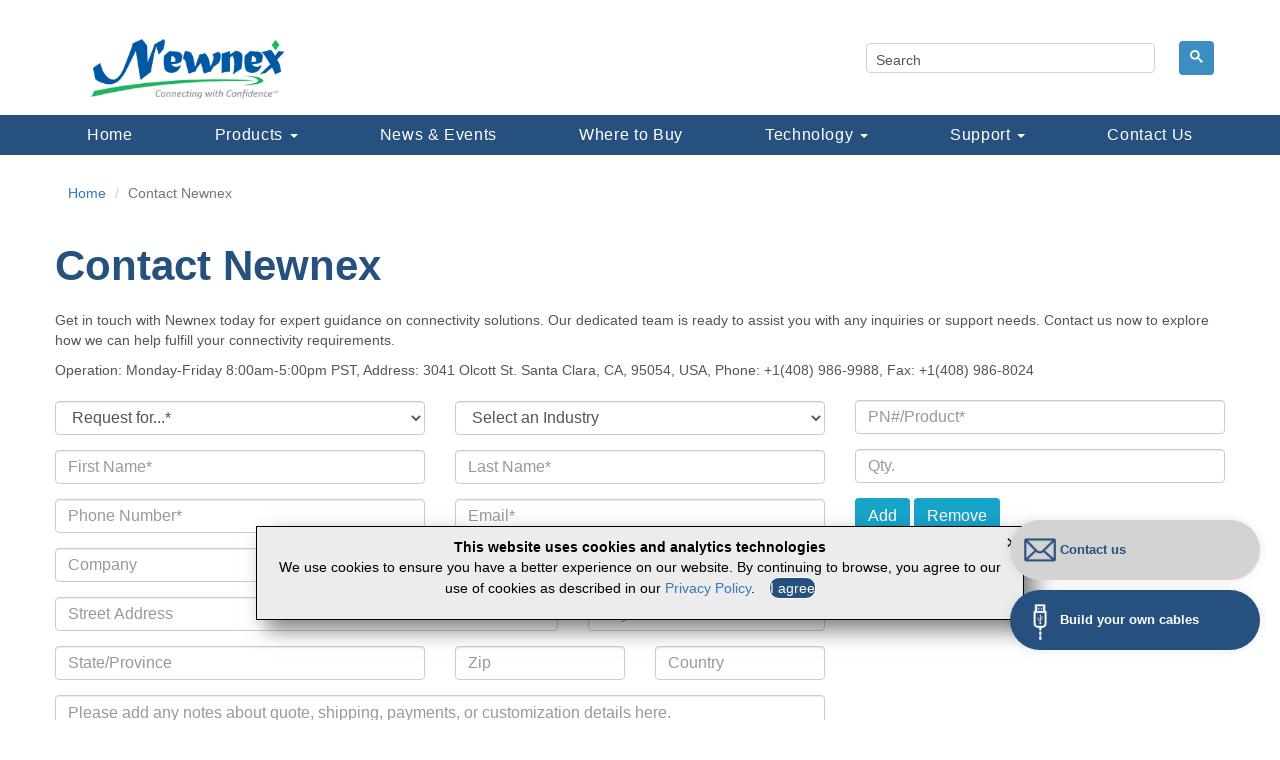

--- FILE ---
content_type: text/html; charset=UTF-8
request_url: http://1394cables.com/contact-us.php
body_size: 11349
content:
<!DOCTYPE html>
<html lang="en">
<head>

<script>
/* === Popup code (unchanged) === */
function checkPopupDisplay(){ return !sessionStorage.getItem('popupDisplayed'); }
function initializePopup(id){
  const popup=document.getElementById(id);
  if(!popup) return;
  popup.addEventListener('click',function(){ popup.classList.toggle('show-text'); });
  const link=popup.querySelector('a');
  if(link){
    link.addEventListener('click',function(e){
      e.preventDefault();
      const href=this.getAttribute('href');
      popup.classList.add('show-text');
      setTimeout(()=>{ window.location.href=href; },300);
    });
  }
  function showPopup(){ popup.classList.add('show-text'); }
  function hidePopup(){ popup.classList.remove('show-text'); }
  function updateHoverListeners(){
    if(window.innerWidth>1000){
      popup.addEventListener('mouseenter',showPopup);
      popup.addEventListener('mouseleave',hidePopup);
      setTimeout(()=>{ popup.classList.add('show-text'); },1000);
      setTimeout(()=>{ popup.classList.remove('show-text'); },6000);
    }else{
      popup.removeEventListener('mouseenter',showPopup);
      popup.removeEventListener('mouseleave',hidePopup);
    }
  }
  updateHoverListeners();
  window.addEventListener('resize',updateHoverListeners);
}
function closePopup(id){
  const popup=document.getElementById(id);
  if(popup){ popup.classList.remove('show-text'); }
  sessionStorage.setItem('popupDisplayed','true');
}
document.addEventListener('DOMContentLoaded',function(){
  if(checkPopupDisplay()){
    initializePopup('designtoolpopup1');
    initializePopup('designtoolpopup2');
  }
});
</script>

<!-- Google Tag Manager with Consent Banner --> 
<script>
window.dataLayer=window.dataLayer||[];
function gtag(){dataLayer.push(arguments);}
gtag('consent','default',{
  'ad_storage':'granted','ad_user_data':'granted','ad_personalization':'granted','analytics_storage':'granted'
});
(function(){
  var g=document.createElement('script'); g.async=true;
  g.src='https://www.googletagmanager.com/gtag/js?id=G-WXXSH8TD54';
  document.head.appendChild(g);
})();
gtag('js', new Date());
gtag('config','G-WXXSH8TD54',{ 'send_page_view':true });
</script>
<script async src="/js/consentBanner.js"></script>

<meta http-equiv="Content-Type" content="text/html; charset=utf-8"> 
<meta http-equiv="X-UA-Compatible" content="IE=edge">
<meta name="viewport" content="width=device-width, initial-scale=1">
<meta name="Robots" content="all">
<meta name="Author" content="Newnex Technology Corporation – Santa Clara, CA, USA">
<meta name="google-site-verification" content="wQra0K9BMu5E_NROyXpEIWpM0abNPFeyqr2MtZOt-fY">
<meta name="msvalidate.01" content="10622C1F263994281984BE5D053E6146">

<title>Contact Newnex: Your Partner in Connectivity Solutions</title>
<meta name="Description" content="Get in touch with Newnex today for expert guidance on connectivity solutions. Our dedicated team is ready to assist you with any inquiries or support needs. Contact us now to explore how we can help fulfill your connectivity requirements.">
<meta name="Keywords" content="contact newnex, call newnex, email newnex">
<link rel="alternate" href="https://newnex.com/contact-us.php" hreflang="en-us">

<link rel="icon" type="image/png"  href="/images/newnexfavicon.png">
<link rel="stylesheet" href="/css/bootstrap.min.css">
<link rel="stylesheet" href="/css/additional.css"> 
<link rel="stylesheet" href="/css/newnex-style.css">
<link rel="stylesheet" href="/css/product-page.css">
<link rel="stylesheet" href="/css/custom-cable-design-tool.css">
<link rel="stylesheet" href="https://cdnjs.cloudflare.com/ajax/libs/font-awesome/6.5.2/css/fontawesome.min.css">
<link rel="stylesheet" href="https://use.fontawesome.com/releases/v6.5.2/css/all.css" integrity="sha384-PPIZEGYM1v8zp5Py7UjFb79S58UeqCL9pYVnVPURKEqvioPROaVAJKKLzvH2rDnI" crossorigin="anonymous">
<script src="/js/jquery-3.4.1.min.js"></script>
<script src="/js/jquery.bpopup.min.js"></script>
<script src="/js/additional.js"></script>

<style>
html{ scroll-behavior:smooth; }
.CableTable{ font-family:arial,sans-serif;border-collapse:collapse;width:100%;margin-left:30px; }
@media screen and (max-width:600px){
  .CableTable{ width:95%!important;margin:0 auto;overflow-x:auto;display:block; }
  .CableTable thead{ position:absolute;top:-9999px;left:-9999px; }
  .CableTable tr{ margin:0 0 1rem 0; }
  .CableTable td{ text-align:left; }
}
.right-container{ display:flex;justify-content:space-around; }
@media (max-width:768px){
  .right-container{ flex-direction:column;align-items:center; }
}
:target{ scroll-margin-top:100px; }
.subnav-submenu .submenu-list img{ width:100%;max-width:200px;height:auto;display:block;margin:0 auto; }

/* ===== MOBILE SECOND-LAYER PANELS (no Bootstrap dropdown) ===== */
@media (max-width: 991px){
  /* Products mega container is a DIV; keep in normal flow and hidden until opened */
  #nav .subnav.subnav-content{
    display:none;                 /* note: no !important so jQuery can show it */
    position:static !important;
    left:auto !important; right:auto !important; top:auto !important;
    width:100% !important; max-width:100% !important;
    float:none !important; margin:0 !important; padding:0 !important;
    background:#204c74; z-index:1;
  }
  #nav .subnav.subnav-content .container{ padding-left:15px !important; padding-right:15px !important; }

  /* Technology/Support ULs act as second-layer panels */
  #tech-menu, #supp-menu{
    display:none;                 /* allow .slideDown() to work */
    position:static !important; width:100% !important; float:none !important;
    margin:0 !important; padding:0 !important; border:none !important; border-radius:0 !important; box-shadow:none !important;
    background:#204c74;
    visibility:visible !important;
  }
  #tech-menu>li, #supp-menu>li{ display:block !important; }
  #tech-menu>li>a, #supp-menu>li>a{
    display:block !important; color:#fff !important; padding:12px 15px !important; white-space:normal !important;
  }

  /* Ensure the Products li doesn't enforce absolute positioning on children */
  .navbar-nav > li.mega-large{ position:static !important; }
}
</style>
</head>

<noscript><iframe src="https://www.googletagmanager.com/ns.html?id=GTM-KW6FQPJ" height="0" width="0" style="display:none;visibility:hidden"></iframe></noscript>

<!--Top Section-->
<div style="background-color:#ffffff;">
  <div class="container">
    <div class="row">
      <div class="col-lg-4 col-lg-offset-5 col-lg-push-3 col-md-5 col-md-offset-4 col-md-push-3 col-sm-7 col-sm-offset-1 col-sm-push-4 secondary-nav text-right top-space-2 left-space-1" style="height:89px; text-align: center;">
        <script async src="https://cse.google.com/cse.js?cx=007127805453926099780:jqz4z4fqjjs"></script>
        <div class="gcse-search"></div>
      </div>
      <div class="col-md-3 col-md-pull-9 col-sm-4 col-sm-pull-8 col-sm-offset-0 hidden-xs top-space">
        <a href="/">
          <img src="images/Newnex_logo_grey.png" alt="Newnew Logo" class="img-responsive pic">
        </a>
      </div>
    </div>
  </div>
</div>
<div id="designtoolpopup1" class="designtoolpopup" style="bottom: 60px;">
  <img src="/newdesigntool/images/ccdt-popup-logo.png" alt="Icon">
  <p class="popup-text"><a href="/newdesigntool/" style="font-weight: bold;">Build your own cables</a></p>
</div>
<div id="designtoolpopup2" class="designtoolpopup" style="bottom: 130px;">
  <img src="/newdesigntool/images/contact-us-popup-logo.png" alt="Icon">
  <p class="popup-text"><a href="/contact-us.php" style="font-weight: bold;">Contact us</a></p>
</div>
<!--Top Section End-->

<!--Navigation-->
<nav id="nav" class="navbar navbar-inverse bottom-small-space" data-spy="affix" data-offset-top="197" style="margin-bottom:0px; min-height:0px;">
  <div class="navbar-header navbar-expand-sm">
    <div class="d-sm-none hidden-lg hidden-md hidden-sm col-xs-6">
      <a href="/"><img src="images/Newnex_logo_grey.png" alt="Newnew Technology Corp." class="mobile-nav-brand"></a>
    </div>
    <button type="button" class="navbar-toggle collapsed" data-toggle="collapse" data-target="#newnex-nav" aria-expanded="false">
      <span class="sr-only">Toggle navigation</span>
      <span class="icon-bar"></span>
      <span class="icon-bar"></span>
      <span id="closex" class="hidden" aria-hidden="true"> X </span>
    </button> 
  </div>

  <div class="collapse navbar-collapse" id="newnex-nav">
    <div class="container">
      <div class="row">
        <ul class="nav navbar-nav">	
          <li><a href="/">Home</a></li>

          <!-- PRODUCTS -->
          <li class="mega-large dropdown" id="nav-products">
            <a id="products" href="#" role="button">Products <span class="caret"></span></a>
            <div class="subnav subnav-content" id="subnav-products">
              <div class="container submenu" style="border-radius: 0;">
                <div class="row" id="background">
                  <div class="col-sm-3 col-xs-12 subnav-sidebar">
                    <a id="main-back" class="list-group-item hidden-sm hidden-md hidden-lg" href="#"><h6><span class="glyphicon glyphicon-menu-left" aria-hidden="true"></span> Products</h6></a>
                    <div class="list-group">
                      <a id="usbrepeaters" class="list-group-item" href="/usb-3-extenders.php">USB Repeaters</a>
                      <a id="usbhubs" class="list-group-item" href="/usb-3-industrial-hub.php">Industrial USB Hubs</a>
                      <a id="usbactive" class="list-group-item" href="/usb-active-cables.php">Active USB Cables</a>
                      <a id="usbc" class="list-group-item" href="/usb-type-c-products.php">USB-C Cables</a>
                      <a id="usb3" class="list-group-item" href="/usb-3-cables.php">USB 3.0 Cables</a>
                      <a id="usb2" class="list-group-item" href="/usb-products.php">USB 2.0 Cables</a>
                      <a id="firewire" class="list-group-item" href="/1394-firewire-products.php">FireWire Products</a>
                      <a id="connectors" class="list-group-item" href="/connectors.php">Adapters / Connectors</a>
                      <a id="custom" class="list-group-item" href="/newdesigntool/">OEM / Custom Cables</a>
                    </div>
                  </div>
                </div>
              </div>
            </div>
          </li>
          <!-- end Products -->

          <li><a href="/news-and-events.php">News&nbsp;&amp;&nbsp;Events</a></li>
          <li><a href="/where-to-buy.php" >Where&nbsp;to&nbsp;Buy</a></li>

          <!-- TECHNOLOGY -->
          <li  id="technology" class="dropdown">
            <a href="#" id="tech-btn" class="dropdown-toggle" data-toggle="dropdown" role="button" aria-haspopup="true" aria-expanded="false">Technology <span class="caret"></span></a>
            <ul id="tech-menu" class="dropdown-menu">
              <li class="hidden-lg hidden-md hidden-sm"><a id="tech" class="hidden-sm hidden-md hidden-lg" href="#"><span class="glyphicon glyphicon-menu-left" aria-hidden="true"></span>Technology</a></li>
              <li><a href="/technology-articles.php">White Papers</a></li>
              <li><a href="/case-studies.php">Case Studies</a></li>
              <li><a href="/technology-published-works.php">Published Works</a></li>
              <li><a href="/vsd-awards.php">Industry Awards</a></li>
              <li><a href="/usb-connector-type-guide.php">USB Connector Types</a></li>
              <li><a href="/usb-type-c-guide.php">USB Type-C Guide</a></li>
              <li><a href="/usb-3-video-conference.php">USB for Video Conferencing</a></li>
              <li><a href="/usb-3-machine-vision.php">USB for Machine Vision</a></li>
              <li><a href="/usb-3-3d-depth-camera.php">USB for 3D Depth Sensing</a></li>
              <li><a href="/usb-connectivity-photo-page.php">USB for Photography</a></li>
            </ul>
          </li>

          <!-- SUPPORT -->
          <li id="support" class="dropdown">
            <a href="#" id="supp-btn" class="dropdown-toggle" data-toggle="dropdown" role="button" aria-haspopup="true" aria-expanded="false">Support <span class="caret"></span></a>
            <ul id="supp-menu" class="dropdown-menu">
              <li class="hidden-lg hidden-md hidden-sm"><a id="supp" href="#"><span class="glyphicon glyphicon-menu-left" aria-hidden="true"></span> Support</a></li>
              <li><a href="/technology-support.php">Customer Support</a></li>
              <li><a href="/compliance.php">Environmental Compliance</a></li>
              <li><a href="/usb-compliance.php">USB Compliance</a></li>
              <li><a href="/faq-support.php">FAQ</a></li>
              <li><a href="/return-policy.php">Return Policy</a></li>
            </ul>
          </li>

          <li ><a href="/contact-us.php" >Contact&nbsp;Us</a></li>
        </ul>
      </div>					
    </div>					
  </div>

  <!-- libs -->
  <script src="/js/jquery.lazy.min.js"></script>
  <script src="/js/bootstrap.min.js"></script>

  <!-- ===== MOBILE PANEL LOGIC (blocks Bootstrap & opens second layer) ===== -->
  <script>
/* === your mobile helpers (kept) ========================== */
function openProductMenu (e){
  e.preventDefault();
  var pd=document.getElementById("products"); pd.classList.add("active");
  var sb=document.querySelector('.subnav-sidebar'); if(sb) sb.classList.add("active");
  $("#"+e.target.id).parent().siblings().hide();
  $("#"+e.target.id).hide();
}
function openCategorySubmenu (e){
  var index=$(e.target).index();
  $("div.subnav-submenu>div.subnav-content").eq(index).addClass("active");
  $('.subnav-sidebar').removeClass('active');
}
function closeProductDropdown (e){
  $('.subnav-sidebar').toggleClass('active');
  $("#products").toggleClass('active').show();
  $(".navbar li").show();
}
function closeCategories (){
  $('.subnav-sidebar').toggleClass('active');
  $("div.subnav-submenu>div.subnav-content").removeClass("active");
}
function resetMobile (){
  $("#products").show();
  $('.subnav-sidebar').removeClass('active');
  $("div.subnav-submenu>div.subnav-content").removeClass("active");
  $(".navbar li").show();
  $("#tech-menu").removeClass('active'); $("#tech-menu").parent().siblings().show(); $("#tech-btn").show();
  $("#supp-menu").removeClass('active'); $("#supp-menu").parent().siblings().show();
  const burger=document.querySelectorAll("button .icon-bar");
  burger.forEach((item)=>{ item.classList.toggle("hidden"); });
  closex.classList.toggle("hidden");
}

jQuery(function($){
  $("img.lazy").lazy({ effect:"fadeIn", effectTime:20 });

  /* Desktop hover for Products (unchanged) */
  function isDesktop(){ return window.innerWidth >= 992; }
  function bindDesktopHover(){ $('#nav-products').on('mouseenter.megaprod', function(){ $(this).addClass('open'); }).on('mouseleave.megaprod', function(){ $(this).removeClass('open'); }); }
  function unbindDesktopHover(){ $('#nav-products').off('.megaprod').removeClass('open'); }
  function onResizeHover(){ isDesktop()?bindDesktopHover():unbindDesktopHover(); }
  onResizeHover(); $(window).on('resize', onResizeHover);

  /* Helpers */
  function collapsed(){ return $('.navbar-toggle').is(':visible'); }

  function blockBsDropdownOnMobile(){
    if(collapsed()){
      // Prevent Bootstrap dropdown from hijacking the click on mobile
      $('#tech-btn, #supp-btn').attr('data-toggle-original','dropdown').removeAttr('data-toggle').removeClass('dropdown-toggle');
      $(document).on('click.blockbs', '#products, #tech-btn, #supp-btn', function(e){
        if(collapsed()){ e.stopImmediatePropagation(); }
      });
    }else{
      // Restore for desktop
      $('#tech-btn, #supp-btn').each(function(){
        if($(this).attr('data-toggle-original')==='dropdown'){
          $(this).attr('data-toggle','dropdown').addClass('dropdown-toggle');
        }
      });
      $(document).off('click.blockbs');
    }
  }
  function resetPanelsForMode(){
    if(collapsed()){
      $('#subnav-products, #tech-menu, #supp-menu').hide();
    }
    $('#products, #tech-btn, #supp-btn').attr('aria-expanded','false').show();
    $('#technology, #support').removeClass('open');
  }
  function onResizeMode(){ resetPanelsForMode(); blockBsDropdownOnMobile(); }
  onResizeMode(); $(window).on('resize', onResizeMode);

  /* Generic “open second layer” — same UX for Products/Technology/Support */
  function openSecondLayer(opts){
    // opts = {trigger, li, panel}
    // Close other panels
    $('#subnav-products, #tech-menu, #supp-menu').hide();
    $('#products, #tech-btn, #supp-btn').attr('aria-expanded','false').show();

    // Mark parent li open (if any theme rules depend on .open)
    $(opts.li).addClass('open');

    // Hide peer top-level items and the trigger itself (match Products behavior)
    $(opts.li).siblings('li').hide();
    $(opts.trigger).hide();

    // Reveal the panel in-flow
    $(opts.panel).stop(true,true).slideDown(200).css({visibility:'visible'});
    $(opts.trigger).attr('aria-expanded','true');
  }

  /* PRODUCTS */
  $('#products').on('click.mobile', function(e){
    if(!collapsed()) return;
    e.preventDefault(); e.stopImmediatePropagation();
    openProductMenu(e); // your original function (handles hiding siblings etc.)
    $('#subnav-products').stop(true,true).slideDown(200).css({visibility:'visible'});
    $(this).attr('aria-expanded','true');
  });

  /* TECHNOLOGY — same pattern as Products */
  $('#tech-btn').on('click.mobile', function(e){
    if(!collapsed()) return;
    e.preventDefault(); e.stopImmediatePropagation();
    openSecondLayer({ trigger:'#tech-btn', li:'#technology', panel:'#tech-menu' });
  });

  /* SUPPORT — same pattern as Products */
  $('#supp-btn').on('click.mobile', function(e){
    if(!collapsed()) return;
    e.preventDefault(); e.stopImmediatePropagation();
    openSecondLayer({ trigger:'#supp-btn', li:'#support', panel:'#supp-menu' });
  });

  /* Back links inside each panel */
  $('#main-back').on('click', function(e){
    if(!collapsed()) return;
    e.preventDefault();
    closeProductDropdown(e);
    $('#subnav-products').slideUp(200, function(){
      $('#nav-products').siblings('li').show();
      $('#products').show().attr('aria-expanded','false');
    });
  });
  $('#tech').on('click', function(e){
    if(!collapsed()) return;
    e.preventDefault();
    $('#tech-menu').slideUp(200, function(){
      $('#technology').removeClass('open').siblings('li').show();
      $('#tech-btn').show().attr('aria-expanded','false');
    });
  });
  $('#supp').on('click', function(e){
    if(!collapsed()) return;
    e.preventDefault();
    $('#supp-menu').slideUp(200, function(){
      $('#support').removeClass('open').siblings('li').show();
      $('#supp-btn').show().attr('aria-expanded','false');
    });
  });

  /* Close all when the navbar collapses */
  $('#newnex-nav').on('hide.bs.collapse', function(){
    $('#subnav-products, #tech-menu, #supp-menu').hide();
    $('#products, #tech-btn, #supp-btn').attr('aria-expanded','false').show();
    $('#nav-products, #technology, #support').removeClass('open');
    $('#newnex-nav .navbar-nav > li').show();
  });

  /* Prevent "#" jump while collapsed */
  $(document).on('click','a[href="#"]',function(e){ if(collapsed()) e.preventDefault(); });
});
  </script>
</nav>
<!-- /Navigation -->

<div id="main" class="container">
    <ol class="breadcrumb">
        <li><a href="/index.php">Home</a></li>
        <li class="active">Contact Newnex</li>
    </ol>
	<h1 class="imageContainer">Contact Newnex</h1>
	<div class="gradientpage">
		<div class="row">
			<div class="col-xs-12">
			    <p>Get in touch with Newnex today for expert guidance on connectivity solutions. Our dedicated team is ready to assist you with any inquiries or support needs. Contact us now to explore how we can help fulfill your connectivity requirements.</p>
				<p>Operation: Monday-Friday 8:00am-5:00pm PST,  Address: 3041 Olcott St. Santa Clara, CA, 95054, USA,  Phone: +1(408) 986-9988, Fax: +1(408) 986-8024</p>
				<form id="contact-form" method="POST" action="/contact-us.php" enctype="multipart/form-data">
					<div class="controls top-padding">
						<div class="row">
							<!--Product Info-->      
							<div class="col-lg-4 col-lg-push-8 col-xs-12">
								<div class="row">
										<div class="col-lg-12 col-sm-6 form-group">
											<input required aria-label="Part Number" type="text" id="partnumber" name="partnumber" placeholder="PN#/Product*" autocomplete="off" class="form-control" value="">
											<div class="help-block with-errors  zero-margin"></div>
											<input aria-label="Quantity" type="text" id="quantity" name="quantity" placeholder="Qty." autocomplete="off" class="form-control onepix-top" value="" style="margin-top:15px;">
										</div>
									<span id="extra">
																			</span>
									<div class="col-xs-12 form-group">
										<button aria-label="Added Product" type="button" class="btn bkgnd-blue" onclick="buildExtraField()">Add</button>
										<button aria-label="Remove Product" type="button" class="btn bkgnd-blue" onclick="removeExtraField()">Remove</button>
									</div>
								</div>
							</div>
							<div class="col-lg-8 col-lg-pull-4 col-xs-12">
								<!--Inquriy and Industry Selects-->
								<div class="row">
								    <div class="col-xs-12">
                                        <input aria-label="pot" type="text" name="humans" id="humans" class="humans form-control" value=""> 
                                    </div>
                                    <div class="col-sm-6">
										<select required aria-label="Request Type" class="form-control" data-toggle="dropdown" title="Request for..." name="request_choice" id="request_choice" onChange="requestchange();">
											<option value="">Request for...*</option>
											<option value="Product Information"  >Product Information</option>
											<option value="Product Availability"  >Product Availability</option>
											<option value="Drawings"  >Drawings</option>
											<option value="Quote"  >Quote</option>
											<option value="Other"  >Other</option>
										</select>
										<div class="help-block with-errors  zero-margin"></div>
										<input type="text" name="requesttextbox" id="requesttextbox" autocomplete="off" class="form-control onepix-top" placeholder="Request for" value="" style="display:none;">
									</div>
									<div class="col-sm-6 form-group">
										<select aria-label="Industry Type" class="form-control" data-toggle="dropdown" title="Industry..." name="industry_choice" id="industry_choice" onChange="industrychange();">
											<option value="Not specified">Select an Industry </option>
											<option  >Machine Vision and Robotics</option>
											<option  >Aerospace and Defense Electronics</option>
											<option  >Industrial Computer Systems</option>
											<option  >Medical and Bioscience</option>
											<option  >Contract Manufacturer</option>
											<option  > Education and Personal Use</option>
											<option  >Professional Audio and Visual </option>
											<option  >Other</option>
										</select>
										<input type="text" name="industrytextbox" id="industrytextbox" autocomplete="off" class="form-control onepix-top" placeholder="Industry" value="" style="display:none;">
									</div>
								</div>
							<!--Customer Name-->      
								<div class="row">
									<div class="col-md-6">
										<div class="form-group">
											<input aria-label="First Name" id="form_name" type="text" name="firstName" class="form-control" value="" placeholder="First Name*" data-error="First name is required." required>
											<div class="help-block with-errors zero-margin"></div>
										</div>
									</div>
									<div class="col-md-6">
										<div class="form-group">
											<input aria-label="Last Name" id="form_lastname" type="text" name="lastName" class="form-control" value="" placeholder="Last Name*" data-error="Last name is required." required>
											<div class="help-block with-errors zero-margin"></div>
										</div>
									</div>
								</div>
								<div class="row">
									<div class="col-md-6">
										<div class="form-group">
											<input aria-label="Phone" id="form_phone" type="tel" name="phone" class="form-control" value="" placeholder="Phone Number*" data-error="Phone number is required." required>
											<div class="help-block with-errors zero-margin"></div>
										</div>
									</div>
									<div class="col-md-6">
										<div class="form-group">
											<input aria-label="Email" id="form_email" type="email" name="email" class="form-control" value="" placeholder="Email*" data-error="Valid email is required." required>
											<div class="help-block with-errors zero-margin"></div>
										</div>
									</div>
								</div>
								<div class="row">
									<div class="col-md-6">
										<div class="form-group">
											<input aria-label="Company Name" id="form_company" type="text" name="company" class="form-control" value="" placeholder="Company" >
											<div class="help-block with-errors zero-margin"></div>
										</div>
									</div>
									<div class="col-md-6">
										<div class="form-group">
											<select aria-label="Hear About Us" class="form-control" data-toggle="dropdown" title="How Did You Hear About Us?" name="hear_choice" id="hear_choice" onChange="hearchange();">
											    <option value="">How Did You Hear About Us?</option>
											    <option value="ChatGPT/GenAI"  >ChatGPT/GenAI</option>
											    <option value="Colleague reference"  >Colleague reference</option>
											     <option value="DigiKey"  >DigiKey</option>
											    <option value="Google Search"  >Google Search</option>
											    <option value="Linkedin"  >Linkedin</option>
											    <option value="NTC"  >NTC Distributing</option>
											    <option value="Previously Ordered or Inquired"  >Previously Ordered or Inquired</option>
											    <option value="Trade Show"  >Trade Show</option>
											   <option value="Other"  >Other</option>
										    </select>
										    <input type="text" name="heartextbox" id="heartextbox" autocomplete="off" class="form-control onepix-top" placeholder="How Did You Hear About Us?" value="" style="display:none;">
										</div>
									</div>
								</div>
								<div class="row">
									<div class="col-md-8">
										<div class="form-group">
											<input aria-label="Street Address" id="form_address" type="text" name="address" class="form-control" value="" placeholder="Street Address">
											<div class="help-block with-errors zero-margin"></div>
										</div>
									</div>
									<div class="col-md-4">
										<div class="form-group">
											<input aria-label="City" id="form_city" type="text" name="city" class="form-control" value="" placeholder="City">
											<div class="help-block with-errors zero-margin"></div>
										</div>
									</div>
								</div>
								<div class="row">
									<div class="col-md-6">
										<div class="form-group">
											<input aria-label="State/Province" id="form_state" type="text" name="state" class="form-control" value="" placeholder="State/Province">
											<div class="help-block with-errors zero-margin"></div>
										</div>
									</div>
									<div class="col-md-3">
										<div class="form-group">
											<input aria-label="Zipcode" id="form_zip" type="text" name="zip" class="form-control" value="" placeholder="Zip">
											<div class="help-block with-errors zero-margin"></div>
										</div>
									</div>
									<div class="col-md-3">
										<div class="form-group">
											<input aria-label="Country" id="form_country" type="text" name="country" class="form-control" value="" placeholder="Country">
											<div class="help-block with-errors zero-margin"></div>
										</div>
									</div>
								</div>
								<div class="row">
									<div class="col-md-12">
										<div class="form-group">
											<textarea aria-label="Notes" id="form_message" name="notes" class="form-control" placeholder="Please add any notes about quote, shipping, payments, or customization details here." rows="4" ></textarea>
										</div>
									</div>
								</div>
	<!-- ./row-->               <div class="row">
									<div class="col-xs-12">
										<div class="input-group form-group">
											<label class="input-group-btn">
												<span class="btn btn-primary" style="line-height: 1.6;">
													File Upload <input aria-label="File Upload" type="file" name="file" style="display: none;" multiple>
												</span>
											</label>
											<input aria-label="File Upload" type="text" class="form-control" placeholder="docx, pdf, jpeg, png, stp, step. Max 5MB">
										</div>
										<div class="help-block with-errors zero-margin">										</div>										
									</div>
								</div>
                		    <!--Recatcha -->
                				<!--style>
                                    /*iframe {width: 100%!important;border: 1px solid #d3d3d3;border-radius: 4px;}*/
                                    .g-recaptcha div, label#recaptcha-anchor-label, .rc-anchor.rc-anchor-normal.rc-anchor-light {
                                        width: 100% !important;
                                    }
                                    .rc-anchor-normal {
                                        border: 0;
                                    }
                                    .rc-anchor-error-msg-container {
                                        width: 50%!important;
                                    }
                                    .rc-anchor-normal-footer {
                                        width: 25% !important;
                                    }
                                    .rc-anchor-logo-portrait {
                                        margin: 10px 0 0 0;
                                        width: 100%;
                                    }
                                    .rc-anchor-pt {
                                        margin: 0px !important;
                                        padding: 5px 7px 0 0 !important;
                                        width: 100% !important;
                                    }
                				</style-->
                				<div class="row">
                					<div class="col-xs-12 text-center form-group">
            					        <div class="g-recaptcha" data-sitekey="6LeGTygUAAAAAI8ovQmsQmPiIHs9fTgdr5Zn3Idn"></div>
            							<p class="help-block with-errors zero-margin" id="recaptchaErr"></p>
                					</div>
                				</div>
                		    <!--Reset and Submit Buttons-->
								<div class="row">
									<div class="col-xs-6 col-xs-offset-6">
									    <input type="submit" name="submit" value="Submit" class="btn bkgnd-blue pull-right" style="margin:10px;">
									    <input type="button" name="Reset" onclick="this.form.reset()" value="Reset" class="btn btn-gray pull-right" style="margin:10px;">
									</div>
								</div>
							</div>
						</div>
					</div>
				</form>
			</div>
<!-- /.8 -->
		</div><!--brdr-->
			
	</div><!--end container-->
<script>
        $( document ).ready(function() {
            $('#popup_this').bPopup({
            });
        });
    </script>
<script>
	$(function() {

	  // We can attach the `fileselect` event to all file inputs on the page
	  $(document).on('change', ':file', function() {
		var input = $(this),
			numFiles = input.get(0).files ? input.get(0).files.length : 1,
			label = input.val().replace(/\\/g, '/').replace(/.*\//, '');
		input.trigger('fileselect', [numFiles, label]);
	  });

	  // We can watch for our custom `fileselect` event like this
	  $(document).ready( function() {
		  $(':file').on('fileselect', function(event, numFiles, label) {

			  var input = $(this).parents('.input-group').find(':text'),
				  log = numFiles > 1 ? numFiles + ' files selected' : label;

			  if( input.length ) {
				  input.val(log);
			  } else {
				  if( log ) alert(log);
			  }

		  });
	  });
	  
	});
	//Track Count of PN
	var count;
	var checkExtra = document.getElementById("extra").innerHTML;
	if(checkExtra != null && checkExtra != ''){
		count = document.getElementById("extra").childElementCount;
	}else{
		count = 0;
	}
	//Adding more Part Numbers Function
	function buildExtraField() {
		var newId = "extrapartnumber"+count;
		var newId2 = "extraquantity"+count;
		var PNCount = count+2;
		var newElem = document.createElement("div");
		var setId = "extra"+count;
		newElem.setAttribute("id", setId);
		newElem.className = "col-lg-12 col-sm-6 form-group";
		newElem.innerHTML = '<input aria-label="Part Number '+PNCount+'" type="text" name="extrapartnumber[]" id="'+newId+'" placeholder="PN#/Product" autocomplete="off" class="form-control" value=""><input aria-label="Quantity '+PNCount+'" style="margin-top:15px;" type="text" name="extraquantity[]" id="'+newId2+'" placeholder="Qty." autocomplete="off" class="form-control onepix-top" value="">';
		var container = document.getElementById("extra");
		container.appendChild(newElem);
		//nice usability feature, if I click for an input box put me in it to type!
		document.getElementById(newId).focus();
		count++;
	}
	function removeExtraField() {
		var number = count-1;
		var getId = "extra"+number;
		var node = document.getElementById(getId);
		node.parentNode.removeChild(node);
		count--;
	}
</script>

</div>
<script>
	//Submit Form
	function onSubmit(token) {
		document.getElementById("requestForm").submit();
    }
	//Inquiry Selection color change and added text box for other option
	function requestchange(){
		var request = document.getElementById('request_choice').value 
		if(request == "Request for..." )
			document.getElementById("request_choice").style.color = "rgb(128,128,128, 0.5)";
		else
			document.getElementById("request_choice").style.color = "#000000";
		if(request == "Other")
			document.getElementById("requesttextbox").style.display="inline-block";
		else
			document.getElementById("requesttextbox").style.display="none";
	}
	//Industry Selection color change and added text box for other option
	function industrychange(){
		var industry = document.getElementById('industry_choice').value 
		if(industry == "Industry..." )
			document.getElementById("industry_choice").style.color = "rgb(128,128,128, 0.5)";
		else
			document.getElementById("industry_choice").style.color = "#000000";
		if(industry == "Other")
			document.getElementById("industrytextbox").style.display="inline-block";
		else
			document.getElementById("industrytextbox").style.display="none";
	}
	//Hear about us Selection color change and added text box for other option
	function hearchange(){
		var hear = document.getElementById('hear_choice').value; 
		if(hear == "Hear..." )
			document.getElementById("hear_choice").style.color = "rgb(128,128,128, 0.5)";
		else
			document.getElementById("hear_choice").style.color = "#000000";
		if(hear == "Other")
			document.getElementById("heartextbox").style.display="inline-block";
		else
			document.getElementById("heartextbox").style.display="none";
	}
</script>
<!-- Event snippet for ContactUs Page conversion page
In your html page, add the snippet and call gtag_report_conversion when someone clicks on the chosen link or button. -->
<script>
function gtag_report_conversion(url) {
  var callback = function () {
    if (typeof(url) != 'undefined') {
      window.location = url;
    }
  };
  gtag('event', 'conversion', {
      'send_to': 'AW-1071942844/-pgyCPCdgoMBELyZkv8D',
      'value': 1.0,
      'currency': 'USD',
      'event_callback': callback
  });
  return false;
}
</script>

<footer id="footer" class="page-footer font-small pt-4">
    <div class="container text-md-left">
        <div class="row main-footer mt-3 pb-3">
            <div class="col-md-4 mx-auto mt-3 footer-selection">

                <ul class="centered">
                    <li><a href="/about-newnex.php">About Newnex</a></li>
                    <li><a href="/news-and-events.php">News and Events</a></li>
                    <li><a href="/technology-published-works.php">Published Works</a>
                    <li><a href="/vsd-awards.php">Industry Awards</a><br><br>
                        <ul class="list-inline">
                            <li class="list-inline-item" style="margin-bottom: 0px;">
                                <a class="btn-floating btn-sm rgba-white-slight mx-1" aria-label="facebook" href="https://www.linkedin.com/company/newnex-technology/mycompany/?viewAsMember=true">
                                    <i class="fab fa-linkedin-in fa-lg"></i>
                                </a>
                            </li>
                            <li class="list-inline-item" style="margin-bottom: 0px;">
                                <a class="btn-floating btn-sm rgba-white-slight mx-1" aria-label="newnex twitter" href="https://twitter.com/newnex">
                                    <i class="fa-brands fa-x-twitter"></i>
                                </a>
                            </li>
                            <li class="list-inline-item" style="margin-bottom: 0px;">
                                <a class="btn-floating btn-sm rgba-white-slight mx-1" aria-label="youtube" href="https://www.youtube.com/channel/UCOjDbQf-waOOX949CWTLPWQ">
                                    <i class="fab fa-youtube fa-lg"></i>
                                </a>
                            </li>
                        </ul>
                    </li>
                </ul>

            </div>
            <div class="col-md-4 mx-auto mt-3 footer-selection">
                <ul class="centered">
                    <li><a href="/usb-connector-type-guide.php">USB Connector Guide</a></li>
                    <li><a href="/usb-type-c-guide.php">USB-C Guide</a></li>
                    <li><a href="/technology-articles.php">White Papers</a></li>
                    <li><a href="/case-studies.php">Case Studies</a></li>
                </ul>
            </div>
            <div class="col-md-4 mx-auto mt-3 footer-selection">
                <ul class="centered">
                    <li><a href="/contact-us.php">Contact Us</a></li>
                    <li><a href="/compliance.php">Environmental Compliance</a></li>
                    <li><a href="/faq-support.php">FAQ</a></li>
                    <li><a href="/return-policy.php">Return Policy</a></li>
                </ul>
            </div>
        </div>
    </div>
</footer>
<div class="row d-flex align-items-center">
    <div class="col-md-12 col-lg-12">
        <p class="text-center text-lg-left" style="font-size:10px;">2025 &copy; Newnex Technology Corp.
            All Rights Reserved.
            <a href="/privacy-policy.php">Privacy Policy</a>
        </p>
    </div>
</div>

<script src="https://www.google.com/recaptcha/api.js" async defer></script>
<!--Search Script-->
	<script>
	  (function() {
		var cx = '007127805453926099780:jqz4z4fqjjs';
		var gcse = document.createElement('script');
		gcse.type = 'text/javascript';
		gcse.async = true;
		gcse.src = 'https://cse.google.com/cse.js?cx=' + cx;
		var s = document.getElementsByTagName('script')[0];
		s.parentNode.insertBefore(gcse, s);
	  })();
	  window.onload = function()
      { 
	    var searchBox =  document.getElementById("gsc-i-id1");
	    searchBox.placeholder="Search";
	    searchBox.title="Search Newnex";
	    
      }
	</script>
<!--Search Script-->
<!-- Structed data for SEO -->
	<!-- Global site tag (gtag.js) - Google Analytics -->
	<script async src="https://www.googletagmanager.com/gtag/js?id=UA-92098590-1"></script>
	<script>
	  window.dataLayer = window.dataLayer || [];
	  function gtag(){dataLayer.push(arguments);}
	  gtag('js', new Date());

	  gtag('config', 'UA-92098590-1');
	</script>
    <script async src="https://www.googletagmanager.com/gtag/js?id=UA-92098590-1"></script>
    <script>
    window.dataLayer = window.dataLayer || [];
    function gtag(){dataLayer.push(arguments);}
    gtag('js', new Date());
    
    gtag('config', 'UA-92098590-1', { 'optimize_id': 'GTM-KRGL63D'});
    </script>

	<script type='application/ld+json'>
	{
	  "@context": "http://www.schema.org",
	  "@type": "Organization",
	  "name": "Newnex Technology Corp.",
	  "url": "https://newnex.com/",
	  "logo": "https://newnex.com/images/newnex_logo.gif",
	  "image": "https://newnex.com/images/NewnexTulips_600.jpg",
	  "description": "As a global leader of innovation for IEEE 1394 (FireWire), USB and other technologies, Newnex Technology Corp. \ndevelops highly reliable and user-friendly products including cables, controllers and repeaters for a wide range of \nindustries. Newnex has successfully developed the world’s first IEEE 1394b optical repeater by applying its patented \ntechnology. Newnex offers the widest variety of innovative angled cables and custom cable design that helps \nnumerous OEM customers worldwide take their products from design concept to mass production.",
	  "address": {
		"@type": "PostalAddress",
		"streetAddress": "3041 Olcott Street",
		"addressLocality": "Santa Clara",
		"addressRegion": "CA",
		"postalCode": "95054",
		"addressCountry": "US"
	  },
	  "contactPoint": {
		"@type": "ContactPoint",
		"telephone": "+1(408) 986-9988 ",
		"contactType": "Customer Service"
	  }
	}
	</script>
	

<!-- Nav Script-->
<!--script>
	//tmh this is causing the basic submenu hover toggle issue
//Disable onClick for the dropdown navbar in desktop size or larger than 949px
/*$('ul.nav li.dropdown').hover(function() {
    if (!$('.navbar-toggle').is(':visible')) {
        $(this).toggleClass('open', true);
    }
}, function() {
    if ($(window).width() > 949 || $(window).width() < 768 && !$('.navbar-toggle').is(':visible')) {
        $(this).toggleClass('open', false);
    }else{
		$(this).toggleClass('open', true);
	}
});
$('ul.nav li.dropdown a').click(function(){
    if ($(window).width() > 949 && !$('.navbar-toggle').is(':visible') && $(this).attr('href') != '#') {
        $(this).toggleClass('open', false);
        window.location = $(this).attr('href')
    }else{
		$(this).toggleClass('open', true);
		//$this.attr('aria-expanded', 'true') #10/02/2018 an error keep showing with this
	}
});*/

</script-->
	</body>
</html>


--- FILE ---
content_type: text/html; charset=utf-8
request_url: https://www.google.com/recaptcha/api2/anchor?ar=1&k=6LeGTygUAAAAAI8ovQmsQmPiIHs9fTgdr5Zn3Idn&co=aHR0cDovLzEzOTRjYWJsZXMuY29tOjgw&hl=en&v=N67nZn4AqZkNcbeMu4prBgzg&size=normal&anchor-ms=20000&execute-ms=30000&cb=vpa1d96c2t6v
body_size: 49400
content:
<!DOCTYPE HTML><html dir="ltr" lang="en"><head><meta http-equiv="Content-Type" content="text/html; charset=UTF-8">
<meta http-equiv="X-UA-Compatible" content="IE=edge">
<title>reCAPTCHA</title>
<style type="text/css">
/* cyrillic-ext */
@font-face {
  font-family: 'Roboto';
  font-style: normal;
  font-weight: 400;
  font-stretch: 100%;
  src: url(//fonts.gstatic.com/s/roboto/v48/KFO7CnqEu92Fr1ME7kSn66aGLdTylUAMa3GUBHMdazTgWw.woff2) format('woff2');
  unicode-range: U+0460-052F, U+1C80-1C8A, U+20B4, U+2DE0-2DFF, U+A640-A69F, U+FE2E-FE2F;
}
/* cyrillic */
@font-face {
  font-family: 'Roboto';
  font-style: normal;
  font-weight: 400;
  font-stretch: 100%;
  src: url(//fonts.gstatic.com/s/roboto/v48/KFO7CnqEu92Fr1ME7kSn66aGLdTylUAMa3iUBHMdazTgWw.woff2) format('woff2');
  unicode-range: U+0301, U+0400-045F, U+0490-0491, U+04B0-04B1, U+2116;
}
/* greek-ext */
@font-face {
  font-family: 'Roboto';
  font-style: normal;
  font-weight: 400;
  font-stretch: 100%;
  src: url(//fonts.gstatic.com/s/roboto/v48/KFO7CnqEu92Fr1ME7kSn66aGLdTylUAMa3CUBHMdazTgWw.woff2) format('woff2');
  unicode-range: U+1F00-1FFF;
}
/* greek */
@font-face {
  font-family: 'Roboto';
  font-style: normal;
  font-weight: 400;
  font-stretch: 100%;
  src: url(//fonts.gstatic.com/s/roboto/v48/KFO7CnqEu92Fr1ME7kSn66aGLdTylUAMa3-UBHMdazTgWw.woff2) format('woff2');
  unicode-range: U+0370-0377, U+037A-037F, U+0384-038A, U+038C, U+038E-03A1, U+03A3-03FF;
}
/* math */
@font-face {
  font-family: 'Roboto';
  font-style: normal;
  font-weight: 400;
  font-stretch: 100%;
  src: url(//fonts.gstatic.com/s/roboto/v48/KFO7CnqEu92Fr1ME7kSn66aGLdTylUAMawCUBHMdazTgWw.woff2) format('woff2');
  unicode-range: U+0302-0303, U+0305, U+0307-0308, U+0310, U+0312, U+0315, U+031A, U+0326-0327, U+032C, U+032F-0330, U+0332-0333, U+0338, U+033A, U+0346, U+034D, U+0391-03A1, U+03A3-03A9, U+03B1-03C9, U+03D1, U+03D5-03D6, U+03F0-03F1, U+03F4-03F5, U+2016-2017, U+2034-2038, U+203C, U+2040, U+2043, U+2047, U+2050, U+2057, U+205F, U+2070-2071, U+2074-208E, U+2090-209C, U+20D0-20DC, U+20E1, U+20E5-20EF, U+2100-2112, U+2114-2115, U+2117-2121, U+2123-214F, U+2190, U+2192, U+2194-21AE, U+21B0-21E5, U+21F1-21F2, U+21F4-2211, U+2213-2214, U+2216-22FF, U+2308-230B, U+2310, U+2319, U+231C-2321, U+2336-237A, U+237C, U+2395, U+239B-23B7, U+23D0, U+23DC-23E1, U+2474-2475, U+25AF, U+25B3, U+25B7, U+25BD, U+25C1, U+25CA, U+25CC, U+25FB, U+266D-266F, U+27C0-27FF, U+2900-2AFF, U+2B0E-2B11, U+2B30-2B4C, U+2BFE, U+3030, U+FF5B, U+FF5D, U+1D400-1D7FF, U+1EE00-1EEFF;
}
/* symbols */
@font-face {
  font-family: 'Roboto';
  font-style: normal;
  font-weight: 400;
  font-stretch: 100%;
  src: url(//fonts.gstatic.com/s/roboto/v48/KFO7CnqEu92Fr1ME7kSn66aGLdTylUAMaxKUBHMdazTgWw.woff2) format('woff2');
  unicode-range: U+0001-000C, U+000E-001F, U+007F-009F, U+20DD-20E0, U+20E2-20E4, U+2150-218F, U+2190, U+2192, U+2194-2199, U+21AF, U+21E6-21F0, U+21F3, U+2218-2219, U+2299, U+22C4-22C6, U+2300-243F, U+2440-244A, U+2460-24FF, U+25A0-27BF, U+2800-28FF, U+2921-2922, U+2981, U+29BF, U+29EB, U+2B00-2BFF, U+4DC0-4DFF, U+FFF9-FFFB, U+10140-1018E, U+10190-1019C, U+101A0, U+101D0-101FD, U+102E0-102FB, U+10E60-10E7E, U+1D2C0-1D2D3, U+1D2E0-1D37F, U+1F000-1F0FF, U+1F100-1F1AD, U+1F1E6-1F1FF, U+1F30D-1F30F, U+1F315, U+1F31C, U+1F31E, U+1F320-1F32C, U+1F336, U+1F378, U+1F37D, U+1F382, U+1F393-1F39F, U+1F3A7-1F3A8, U+1F3AC-1F3AF, U+1F3C2, U+1F3C4-1F3C6, U+1F3CA-1F3CE, U+1F3D4-1F3E0, U+1F3ED, U+1F3F1-1F3F3, U+1F3F5-1F3F7, U+1F408, U+1F415, U+1F41F, U+1F426, U+1F43F, U+1F441-1F442, U+1F444, U+1F446-1F449, U+1F44C-1F44E, U+1F453, U+1F46A, U+1F47D, U+1F4A3, U+1F4B0, U+1F4B3, U+1F4B9, U+1F4BB, U+1F4BF, U+1F4C8-1F4CB, U+1F4D6, U+1F4DA, U+1F4DF, U+1F4E3-1F4E6, U+1F4EA-1F4ED, U+1F4F7, U+1F4F9-1F4FB, U+1F4FD-1F4FE, U+1F503, U+1F507-1F50B, U+1F50D, U+1F512-1F513, U+1F53E-1F54A, U+1F54F-1F5FA, U+1F610, U+1F650-1F67F, U+1F687, U+1F68D, U+1F691, U+1F694, U+1F698, U+1F6AD, U+1F6B2, U+1F6B9-1F6BA, U+1F6BC, U+1F6C6-1F6CF, U+1F6D3-1F6D7, U+1F6E0-1F6EA, U+1F6F0-1F6F3, U+1F6F7-1F6FC, U+1F700-1F7FF, U+1F800-1F80B, U+1F810-1F847, U+1F850-1F859, U+1F860-1F887, U+1F890-1F8AD, U+1F8B0-1F8BB, U+1F8C0-1F8C1, U+1F900-1F90B, U+1F93B, U+1F946, U+1F984, U+1F996, U+1F9E9, U+1FA00-1FA6F, U+1FA70-1FA7C, U+1FA80-1FA89, U+1FA8F-1FAC6, U+1FACE-1FADC, U+1FADF-1FAE9, U+1FAF0-1FAF8, U+1FB00-1FBFF;
}
/* vietnamese */
@font-face {
  font-family: 'Roboto';
  font-style: normal;
  font-weight: 400;
  font-stretch: 100%;
  src: url(//fonts.gstatic.com/s/roboto/v48/KFO7CnqEu92Fr1ME7kSn66aGLdTylUAMa3OUBHMdazTgWw.woff2) format('woff2');
  unicode-range: U+0102-0103, U+0110-0111, U+0128-0129, U+0168-0169, U+01A0-01A1, U+01AF-01B0, U+0300-0301, U+0303-0304, U+0308-0309, U+0323, U+0329, U+1EA0-1EF9, U+20AB;
}
/* latin-ext */
@font-face {
  font-family: 'Roboto';
  font-style: normal;
  font-weight: 400;
  font-stretch: 100%;
  src: url(//fonts.gstatic.com/s/roboto/v48/KFO7CnqEu92Fr1ME7kSn66aGLdTylUAMa3KUBHMdazTgWw.woff2) format('woff2');
  unicode-range: U+0100-02BA, U+02BD-02C5, U+02C7-02CC, U+02CE-02D7, U+02DD-02FF, U+0304, U+0308, U+0329, U+1D00-1DBF, U+1E00-1E9F, U+1EF2-1EFF, U+2020, U+20A0-20AB, U+20AD-20C0, U+2113, U+2C60-2C7F, U+A720-A7FF;
}
/* latin */
@font-face {
  font-family: 'Roboto';
  font-style: normal;
  font-weight: 400;
  font-stretch: 100%;
  src: url(//fonts.gstatic.com/s/roboto/v48/KFO7CnqEu92Fr1ME7kSn66aGLdTylUAMa3yUBHMdazQ.woff2) format('woff2');
  unicode-range: U+0000-00FF, U+0131, U+0152-0153, U+02BB-02BC, U+02C6, U+02DA, U+02DC, U+0304, U+0308, U+0329, U+2000-206F, U+20AC, U+2122, U+2191, U+2193, U+2212, U+2215, U+FEFF, U+FFFD;
}
/* cyrillic-ext */
@font-face {
  font-family: 'Roboto';
  font-style: normal;
  font-weight: 500;
  font-stretch: 100%;
  src: url(//fonts.gstatic.com/s/roboto/v48/KFO7CnqEu92Fr1ME7kSn66aGLdTylUAMa3GUBHMdazTgWw.woff2) format('woff2');
  unicode-range: U+0460-052F, U+1C80-1C8A, U+20B4, U+2DE0-2DFF, U+A640-A69F, U+FE2E-FE2F;
}
/* cyrillic */
@font-face {
  font-family: 'Roboto';
  font-style: normal;
  font-weight: 500;
  font-stretch: 100%;
  src: url(//fonts.gstatic.com/s/roboto/v48/KFO7CnqEu92Fr1ME7kSn66aGLdTylUAMa3iUBHMdazTgWw.woff2) format('woff2');
  unicode-range: U+0301, U+0400-045F, U+0490-0491, U+04B0-04B1, U+2116;
}
/* greek-ext */
@font-face {
  font-family: 'Roboto';
  font-style: normal;
  font-weight: 500;
  font-stretch: 100%;
  src: url(//fonts.gstatic.com/s/roboto/v48/KFO7CnqEu92Fr1ME7kSn66aGLdTylUAMa3CUBHMdazTgWw.woff2) format('woff2');
  unicode-range: U+1F00-1FFF;
}
/* greek */
@font-face {
  font-family: 'Roboto';
  font-style: normal;
  font-weight: 500;
  font-stretch: 100%;
  src: url(//fonts.gstatic.com/s/roboto/v48/KFO7CnqEu92Fr1ME7kSn66aGLdTylUAMa3-UBHMdazTgWw.woff2) format('woff2');
  unicode-range: U+0370-0377, U+037A-037F, U+0384-038A, U+038C, U+038E-03A1, U+03A3-03FF;
}
/* math */
@font-face {
  font-family: 'Roboto';
  font-style: normal;
  font-weight: 500;
  font-stretch: 100%;
  src: url(//fonts.gstatic.com/s/roboto/v48/KFO7CnqEu92Fr1ME7kSn66aGLdTylUAMawCUBHMdazTgWw.woff2) format('woff2');
  unicode-range: U+0302-0303, U+0305, U+0307-0308, U+0310, U+0312, U+0315, U+031A, U+0326-0327, U+032C, U+032F-0330, U+0332-0333, U+0338, U+033A, U+0346, U+034D, U+0391-03A1, U+03A3-03A9, U+03B1-03C9, U+03D1, U+03D5-03D6, U+03F0-03F1, U+03F4-03F5, U+2016-2017, U+2034-2038, U+203C, U+2040, U+2043, U+2047, U+2050, U+2057, U+205F, U+2070-2071, U+2074-208E, U+2090-209C, U+20D0-20DC, U+20E1, U+20E5-20EF, U+2100-2112, U+2114-2115, U+2117-2121, U+2123-214F, U+2190, U+2192, U+2194-21AE, U+21B0-21E5, U+21F1-21F2, U+21F4-2211, U+2213-2214, U+2216-22FF, U+2308-230B, U+2310, U+2319, U+231C-2321, U+2336-237A, U+237C, U+2395, U+239B-23B7, U+23D0, U+23DC-23E1, U+2474-2475, U+25AF, U+25B3, U+25B7, U+25BD, U+25C1, U+25CA, U+25CC, U+25FB, U+266D-266F, U+27C0-27FF, U+2900-2AFF, U+2B0E-2B11, U+2B30-2B4C, U+2BFE, U+3030, U+FF5B, U+FF5D, U+1D400-1D7FF, U+1EE00-1EEFF;
}
/* symbols */
@font-face {
  font-family: 'Roboto';
  font-style: normal;
  font-weight: 500;
  font-stretch: 100%;
  src: url(//fonts.gstatic.com/s/roboto/v48/KFO7CnqEu92Fr1ME7kSn66aGLdTylUAMaxKUBHMdazTgWw.woff2) format('woff2');
  unicode-range: U+0001-000C, U+000E-001F, U+007F-009F, U+20DD-20E0, U+20E2-20E4, U+2150-218F, U+2190, U+2192, U+2194-2199, U+21AF, U+21E6-21F0, U+21F3, U+2218-2219, U+2299, U+22C4-22C6, U+2300-243F, U+2440-244A, U+2460-24FF, U+25A0-27BF, U+2800-28FF, U+2921-2922, U+2981, U+29BF, U+29EB, U+2B00-2BFF, U+4DC0-4DFF, U+FFF9-FFFB, U+10140-1018E, U+10190-1019C, U+101A0, U+101D0-101FD, U+102E0-102FB, U+10E60-10E7E, U+1D2C0-1D2D3, U+1D2E0-1D37F, U+1F000-1F0FF, U+1F100-1F1AD, U+1F1E6-1F1FF, U+1F30D-1F30F, U+1F315, U+1F31C, U+1F31E, U+1F320-1F32C, U+1F336, U+1F378, U+1F37D, U+1F382, U+1F393-1F39F, U+1F3A7-1F3A8, U+1F3AC-1F3AF, U+1F3C2, U+1F3C4-1F3C6, U+1F3CA-1F3CE, U+1F3D4-1F3E0, U+1F3ED, U+1F3F1-1F3F3, U+1F3F5-1F3F7, U+1F408, U+1F415, U+1F41F, U+1F426, U+1F43F, U+1F441-1F442, U+1F444, U+1F446-1F449, U+1F44C-1F44E, U+1F453, U+1F46A, U+1F47D, U+1F4A3, U+1F4B0, U+1F4B3, U+1F4B9, U+1F4BB, U+1F4BF, U+1F4C8-1F4CB, U+1F4D6, U+1F4DA, U+1F4DF, U+1F4E3-1F4E6, U+1F4EA-1F4ED, U+1F4F7, U+1F4F9-1F4FB, U+1F4FD-1F4FE, U+1F503, U+1F507-1F50B, U+1F50D, U+1F512-1F513, U+1F53E-1F54A, U+1F54F-1F5FA, U+1F610, U+1F650-1F67F, U+1F687, U+1F68D, U+1F691, U+1F694, U+1F698, U+1F6AD, U+1F6B2, U+1F6B9-1F6BA, U+1F6BC, U+1F6C6-1F6CF, U+1F6D3-1F6D7, U+1F6E0-1F6EA, U+1F6F0-1F6F3, U+1F6F7-1F6FC, U+1F700-1F7FF, U+1F800-1F80B, U+1F810-1F847, U+1F850-1F859, U+1F860-1F887, U+1F890-1F8AD, U+1F8B0-1F8BB, U+1F8C0-1F8C1, U+1F900-1F90B, U+1F93B, U+1F946, U+1F984, U+1F996, U+1F9E9, U+1FA00-1FA6F, U+1FA70-1FA7C, U+1FA80-1FA89, U+1FA8F-1FAC6, U+1FACE-1FADC, U+1FADF-1FAE9, U+1FAF0-1FAF8, U+1FB00-1FBFF;
}
/* vietnamese */
@font-face {
  font-family: 'Roboto';
  font-style: normal;
  font-weight: 500;
  font-stretch: 100%;
  src: url(//fonts.gstatic.com/s/roboto/v48/KFO7CnqEu92Fr1ME7kSn66aGLdTylUAMa3OUBHMdazTgWw.woff2) format('woff2');
  unicode-range: U+0102-0103, U+0110-0111, U+0128-0129, U+0168-0169, U+01A0-01A1, U+01AF-01B0, U+0300-0301, U+0303-0304, U+0308-0309, U+0323, U+0329, U+1EA0-1EF9, U+20AB;
}
/* latin-ext */
@font-face {
  font-family: 'Roboto';
  font-style: normal;
  font-weight: 500;
  font-stretch: 100%;
  src: url(//fonts.gstatic.com/s/roboto/v48/KFO7CnqEu92Fr1ME7kSn66aGLdTylUAMa3KUBHMdazTgWw.woff2) format('woff2');
  unicode-range: U+0100-02BA, U+02BD-02C5, U+02C7-02CC, U+02CE-02D7, U+02DD-02FF, U+0304, U+0308, U+0329, U+1D00-1DBF, U+1E00-1E9F, U+1EF2-1EFF, U+2020, U+20A0-20AB, U+20AD-20C0, U+2113, U+2C60-2C7F, U+A720-A7FF;
}
/* latin */
@font-face {
  font-family: 'Roboto';
  font-style: normal;
  font-weight: 500;
  font-stretch: 100%;
  src: url(//fonts.gstatic.com/s/roboto/v48/KFO7CnqEu92Fr1ME7kSn66aGLdTylUAMa3yUBHMdazQ.woff2) format('woff2');
  unicode-range: U+0000-00FF, U+0131, U+0152-0153, U+02BB-02BC, U+02C6, U+02DA, U+02DC, U+0304, U+0308, U+0329, U+2000-206F, U+20AC, U+2122, U+2191, U+2193, U+2212, U+2215, U+FEFF, U+FFFD;
}
/* cyrillic-ext */
@font-face {
  font-family: 'Roboto';
  font-style: normal;
  font-weight: 900;
  font-stretch: 100%;
  src: url(//fonts.gstatic.com/s/roboto/v48/KFO7CnqEu92Fr1ME7kSn66aGLdTylUAMa3GUBHMdazTgWw.woff2) format('woff2');
  unicode-range: U+0460-052F, U+1C80-1C8A, U+20B4, U+2DE0-2DFF, U+A640-A69F, U+FE2E-FE2F;
}
/* cyrillic */
@font-face {
  font-family: 'Roboto';
  font-style: normal;
  font-weight: 900;
  font-stretch: 100%;
  src: url(//fonts.gstatic.com/s/roboto/v48/KFO7CnqEu92Fr1ME7kSn66aGLdTylUAMa3iUBHMdazTgWw.woff2) format('woff2');
  unicode-range: U+0301, U+0400-045F, U+0490-0491, U+04B0-04B1, U+2116;
}
/* greek-ext */
@font-face {
  font-family: 'Roboto';
  font-style: normal;
  font-weight: 900;
  font-stretch: 100%;
  src: url(//fonts.gstatic.com/s/roboto/v48/KFO7CnqEu92Fr1ME7kSn66aGLdTylUAMa3CUBHMdazTgWw.woff2) format('woff2');
  unicode-range: U+1F00-1FFF;
}
/* greek */
@font-face {
  font-family: 'Roboto';
  font-style: normal;
  font-weight: 900;
  font-stretch: 100%;
  src: url(//fonts.gstatic.com/s/roboto/v48/KFO7CnqEu92Fr1ME7kSn66aGLdTylUAMa3-UBHMdazTgWw.woff2) format('woff2');
  unicode-range: U+0370-0377, U+037A-037F, U+0384-038A, U+038C, U+038E-03A1, U+03A3-03FF;
}
/* math */
@font-face {
  font-family: 'Roboto';
  font-style: normal;
  font-weight: 900;
  font-stretch: 100%;
  src: url(//fonts.gstatic.com/s/roboto/v48/KFO7CnqEu92Fr1ME7kSn66aGLdTylUAMawCUBHMdazTgWw.woff2) format('woff2');
  unicode-range: U+0302-0303, U+0305, U+0307-0308, U+0310, U+0312, U+0315, U+031A, U+0326-0327, U+032C, U+032F-0330, U+0332-0333, U+0338, U+033A, U+0346, U+034D, U+0391-03A1, U+03A3-03A9, U+03B1-03C9, U+03D1, U+03D5-03D6, U+03F0-03F1, U+03F4-03F5, U+2016-2017, U+2034-2038, U+203C, U+2040, U+2043, U+2047, U+2050, U+2057, U+205F, U+2070-2071, U+2074-208E, U+2090-209C, U+20D0-20DC, U+20E1, U+20E5-20EF, U+2100-2112, U+2114-2115, U+2117-2121, U+2123-214F, U+2190, U+2192, U+2194-21AE, U+21B0-21E5, U+21F1-21F2, U+21F4-2211, U+2213-2214, U+2216-22FF, U+2308-230B, U+2310, U+2319, U+231C-2321, U+2336-237A, U+237C, U+2395, U+239B-23B7, U+23D0, U+23DC-23E1, U+2474-2475, U+25AF, U+25B3, U+25B7, U+25BD, U+25C1, U+25CA, U+25CC, U+25FB, U+266D-266F, U+27C0-27FF, U+2900-2AFF, U+2B0E-2B11, U+2B30-2B4C, U+2BFE, U+3030, U+FF5B, U+FF5D, U+1D400-1D7FF, U+1EE00-1EEFF;
}
/* symbols */
@font-face {
  font-family: 'Roboto';
  font-style: normal;
  font-weight: 900;
  font-stretch: 100%;
  src: url(//fonts.gstatic.com/s/roboto/v48/KFO7CnqEu92Fr1ME7kSn66aGLdTylUAMaxKUBHMdazTgWw.woff2) format('woff2');
  unicode-range: U+0001-000C, U+000E-001F, U+007F-009F, U+20DD-20E0, U+20E2-20E4, U+2150-218F, U+2190, U+2192, U+2194-2199, U+21AF, U+21E6-21F0, U+21F3, U+2218-2219, U+2299, U+22C4-22C6, U+2300-243F, U+2440-244A, U+2460-24FF, U+25A0-27BF, U+2800-28FF, U+2921-2922, U+2981, U+29BF, U+29EB, U+2B00-2BFF, U+4DC0-4DFF, U+FFF9-FFFB, U+10140-1018E, U+10190-1019C, U+101A0, U+101D0-101FD, U+102E0-102FB, U+10E60-10E7E, U+1D2C0-1D2D3, U+1D2E0-1D37F, U+1F000-1F0FF, U+1F100-1F1AD, U+1F1E6-1F1FF, U+1F30D-1F30F, U+1F315, U+1F31C, U+1F31E, U+1F320-1F32C, U+1F336, U+1F378, U+1F37D, U+1F382, U+1F393-1F39F, U+1F3A7-1F3A8, U+1F3AC-1F3AF, U+1F3C2, U+1F3C4-1F3C6, U+1F3CA-1F3CE, U+1F3D4-1F3E0, U+1F3ED, U+1F3F1-1F3F3, U+1F3F5-1F3F7, U+1F408, U+1F415, U+1F41F, U+1F426, U+1F43F, U+1F441-1F442, U+1F444, U+1F446-1F449, U+1F44C-1F44E, U+1F453, U+1F46A, U+1F47D, U+1F4A3, U+1F4B0, U+1F4B3, U+1F4B9, U+1F4BB, U+1F4BF, U+1F4C8-1F4CB, U+1F4D6, U+1F4DA, U+1F4DF, U+1F4E3-1F4E6, U+1F4EA-1F4ED, U+1F4F7, U+1F4F9-1F4FB, U+1F4FD-1F4FE, U+1F503, U+1F507-1F50B, U+1F50D, U+1F512-1F513, U+1F53E-1F54A, U+1F54F-1F5FA, U+1F610, U+1F650-1F67F, U+1F687, U+1F68D, U+1F691, U+1F694, U+1F698, U+1F6AD, U+1F6B2, U+1F6B9-1F6BA, U+1F6BC, U+1F6C6-1F6CF, U+1F6D3-1F6D7, U+1F6E0-1F6EA, U+1F6F0-1F6F3, U+1F6F7-1F6FC, U+1F700-1F7FF, U+1F800-1F80B, U+1F810-1F847, U+1F850-1F859, U+1F860-1F887, U+1F890-1F8AD, U+1F8B0-1F8BB, U+1F8C0-1F8C1, U+1F900-1F90B, U+1F93B, U+1F946, U+1F984, U+1F996, U+1F9E9, U+1FA00-1FA6F, U+1FA70-1FA7C, U+1FA80-1FA89, U+1FA8F-1FAC6, U+1FACE-1FADC, U+1FADF-1FAE9, U+1FAF0-1FAF8, U+1FB00-1FBFF;
}
/* vietnamese */
@font-face {
  font-family: 'Roboto';
  font-style: normal;
  font-weight: 900;
  font-stretch: 100%;
  src: url(//fonts.gstatic.com/s/roboto/v48/KFO7CnqEu92Fr1ME7kSn66aGLdTylUAMa3OUBHMdazTgWw.woff2) format('woff2');
  unicode-range: U+0102-0103, U+0110-0111, U+0128-0129, U+0168-0169, U+01A0-01A1, U+01AF-01B0, U+0300-0301, U+0303-0304, U+0308-0309, U+0323, U+0329, U+1EA0-1EF9, U+20AB;
}
/* latin-ext */
@font-face {
  font-family: 'Roboto';
  font-style: normal;
  font-weight: 900;
  font-stretch: 100%;
  src: url(//fonts.gstatic.com/s/roboto/v48/KFO7CnqEu92Fr1ME7kSn66aGLdTylUAMa3KUBHMdazTgWw.woff2) format('woff2');
  unicode-range: U+0100-02BA, U+02BD-02C5, U+02C7-02CC, U+02CE-02D7, U+02DD-02FF, U+0304, U+0308, U+0329, U+1D00-1DBF, U+1E00-1E9F, U+1EF2-1EFF, U+2020, U+20A0-20AB, U+20AD-20C0, U+2113, U+2C60-2C7F, U+A720-A7FF;
}
/* latin */
@font-face {
  font-family: 'Roboto';
  font-style: normal;
  font-weight: 900;
  font-stretch: 100%;
  src: url(//fonts.gstatic.com/s/roboto/v48/KFO7CnqEu92Fr1ME7kSn66aGLdTylUAMa3yUBHMdazQ.woff2) format('woff2');
  unicode-range: U+0000-00FF, U+0131, U+0152-0153, U+02BB-02BC, U+02C6, U+02DA, U+02DC, U+0304, U+0308, U+0329, U+2000-206F, U+20AC, U+2122, U+2191, U+2193, U+2212, U+2215, U+FEFF, U+FFFD;
}

</style>
<link rel="stylesheet" type="text/css" href="https://www.gstatic.com/recaptcha/releases/N67nZn4AqZkNcbeMu4prBgzg/styles__ltr.css">
<script nonce="5s9dbgBhje-hGydLi8gaLA" type="text/javascript">window['__recaptcha_api'] = 'https://www.google.com/recaptcha/api2/';</script>
<script type="text/javascript" src="https://www.gstatic.com/recaptcha/releases/N67nZn4AqZkNcbeMu4prBgzg/recaptcha__en.js" nonce="5s9dbgBhje-hGydLi8gaLA">
      
    </script></head>
<body><div id="rc-anchor-alert" class="rc-anchor-alert"></div>
<input type="hidden" id="recaptcha-token" value="[base64]">
<script type="text/javascript" nonce="5s9dbgBhje-hGydLi8gaLA">
      recaptcha.anchor.Main.init("[\x22ainput\x22,[\x22bgdata\x22,\x22\x22,\[base64]/[base64]/[base64]/ZyhXLGgpOnEoW04sMjEsbF0sVywwKSxoKSxmYWxzZSxmYWxzZSl9Y2F0Y2goayl7RygzNTgsVyk/[base64]/[base64]/[base64]/[base64]/[base64]/[base64]/[base64]/bmV3IEJbT10oRFswXSk6dz09Mj9uZXcgQltPXShEWzBdLERbMV0pOnc9PTM/bmV3IEJbT10oRFswXSxEWzFdLERbMl0pOnc9PTQ/[base64]/[base64]/[base64]/[base64]/[base64]\\u003d\x22,\[base64]\\u003d\x22,\x22SMK2w5TDs1tIw6J1bsOpw4EMHsKGNiBHw7QGasOQKggJw4kHw7hjwpxlczJuAgbDqcOYXBzChRs8w7nDhcK0w6/Dq07DlXfCmcK3w4kOw53DjE9qHMOvw4Egw4bCmzLDugTDhsOkw7rCmRvCssOnwoPDrWfDs8O5wr/Cr8KgwqPDu2AsQMOaw6EUw6XCtMO+SnXCosOCbGDDviHDjQAiwoTDvADDvE7DocKOHnjCmMKHw5FIeMKMGTMhIQTDk3sowqxXCgfDjU/DjMO2w60lwpxew7FHNMODwrpHCMK5wr4ZdCYXw4fDgMO5KsO8eyc3woR8WcKbwpVSIRhBw5nDmMOyw5AhUWnCt8OxB8ORwqPCm8KRw7TDni/[base64]/wojDiF0rM3PDvl7DiMKow4XDpjwRw4HChsOUHMOOMEsYw5DCkG05wopyQMOKwr7CsH3Cl8KqwoNPPMOmw5HCljnDrTLDiMK5KTRpwr8pK2dgRsKAwr0OJz7CkMOAwr4mw4DDlcKWKh86wqZ/wovDncKCbgJpXMKXMHV0wrgfwo/Ds00rLsKww74YLn9BCH1CIkshw7shbcO6C8OqTSLCmMOIeFfDhULCrcK0dcOOJ0EheMOsw5JWfsOFTynDncOVBMK9w4NewrAjGnfDusOMUsKyaU7Cp8Kvw6wCw5MEw7bCiMO/[base64]/ChzURwrJ+T3PDpDPDmAgVw5g6IwDDlzIawo5zw6dcJMK4enBxw68zaMOSHVopw7xqw7XCnm8+w6Bcw7dUw5nDjRBCEB5WO8K0RMKzH8Kvc0gNQ8OpwqDCt8Ojw5YBP8KkMMK0w47DrMOkFsO3w4vDn0d7H8KWZkAoUsKQwqBqan/[base64]/DizvDt8O5QsOuwrbCrMOWw5d2w6xyw5vDpsOgwo1GwqFaw7LCsMONOsOQaMOzemMlH8ORw7fCj8O8H8Kcw67CqH3DhcKZVjDDg8OaGRR/woJmSsOBcsOnFcO8AMK5wo/DmwVFwo1Jw6gjwpsnw4nCmsOVwpvDnHjDvVPDu01NTcOIdsOowpYnw4PDjBnDg8OgZsO7w7A0WR8Cw6Yewp4BSMKNw687IDE6w6bCjgpNcsKcYX/CsSxDwpgCWALDrcOzV8Ojw5XCk3IhwonCtsKoblbDnGRmw4kqKsKoc8OicyBHIcK2w77Dk8OcAjJifEo/wrPCpAfCnm7DhMOARRs8D8KnP8OtwqxuccOawqnCvHfCigPDlGvDmUlewodad15xwr/CtcKVd1jDj8OEw7TCs0BvwooAw6/DoBPCr8KsO8Kdw6jDu8Kgw5jDlVHDgsOywplJPV7CgcKBwrDCiylZwogUFyfDgHpfVMO3wpHDl39SwrlReAvCpMK6a0IjdVAJw6PDvsONH0fCpwVzwrAGw5XCssOaZcKuccKHw616w49Uc8KfwonCqsK4Yx/Cgl/DjTE3wozDnzQJDsKbbH92eVcTwoPClcKyenFsS0zCiMKvwqlNw4zCi8OifcOOd8Krw4nDk1pJLV/[base64]/OcOMUnDDrXTCrMKMwr7CuMKXW3kVworDncKawoQvw5g7w5/DujbCk8KGw7JLw6BPw41GwrpeMMKRF2LDhcOQwofDkMO9F8Kvw5TDimkhUsOoX2DDiUdKYcKeHsOfw7ByTlJ+wq0PwqjCusOIZk/DnsKyOMOYAsOuw6fCrwdZYsKdwq1CHlfCqhHCnxzDmMKzwr55Jk3CqcKmwp/DkBJjbcO0w4/[base64]/wovDmsOGFMO8wqZHKsOvElPDohlHwrPCgMO+w4QPw5DCnMKmwqReaMKAfcOMLsK7ccOLXS/[base64]/CkCrDp8KZM8KBN1ldw67DtsO2TcKgwpoyFsKsI3HClMOLw5zCkELCijVewr7CisORw7cURFNzAMKfLQjCtwzCm14Xw4nDo8Ouw4vDvRrCpHJhGQt6cMKPwqwQDcOBw6ACwqx4H8K6wrnDtsOfw5Qdw4/CvhhtAA/CjcOMwp9eX8KDw5rDncKrw5zCpw0twqJgXDcDZGlIw6JWwogtw74FOcKnM8Osw73DhWQDPMOXw6nDvsOVE0Ffw6/Cg3DDlRbDkRfCscOMfRheZsKNQsOswptKw7zCuyvDl8OYw7bCusOpw782elJ8ecOvcgPDiMK4NBhjwqYQwqPCusKEw6TDpsOmw4LCsRlRwrLCpMK5wpoBwrnDiiIrwqXCucK7wpMOwqsQUsKcWcOnw7/Du3Z7QnBPwp7DhMKzwobCs1PDoUjDui/CvX3Cs0vDo3kcw6U9YmXDtsK2w57CtcO9wqtIDBvCq8K2w6nDmnxXJMKsw4PCkj9fwqZ9CVQ3woskIzbDuXwxw681LFNfw53CmFoTwodEDsOvZj/DoHHCvcOgw7jDsMKjUMKuw5EQw6bCucKbwptTB8ORw6PCpsK5GcKAeybDtsOuLB3DhWZHK8KRwrPDhMOCb8KpT8KSwrbCoWPDoQjDggLCuETCv8O/MCggw6lxw4nDiMOkPDXDhl/ClAEUw4LDqcKIdsKBwo4/w7p+woLDhcOJVsOuE3/Ck8Kbw4nDrwDCvTDDrMKAw5NILsOnTl89YsK3ccKiM8K0F24aQcKvwrglT13ChsK+a8Ocw709wrYMUX1Ew6tlw4vCiMKbU8Kzw4Mdw73CrMO6wr/DrUx5U8KIwqrCogzDg8OHwoQJwo1qw4nCo8OvwqjDji1Ow7Y8wp1Xw4LCr1jDsW1cYFVZCsKVwo05XsOsw5DDpH/Do8Oqw7BSRMOEcm7DqcKoPGUCVQ82woBpwrtAS2jDusOydGHDn8KsDHgKwr1sEcOOw4rChADCpVfCiwHCtcKdwqHCjcOlTMOaYEXDq2puw6FWZsOfw78yw6Y3N8KZWCrDvcKKe8Knw5bDjMKbd0MzI8K5wqXDoGwowonCh2LCvsOyJcOEJTHDmF/DmXjCtcOFIHnDuBYDwoZzHW4OIsOWw4tZGcK4w53DoXLCrV3DksKxw7DDlB5fw7/DnQpcJ8O/wq/[base64]/CtMOdw71iD8OuFMOew6zDjMOBbk91wpLCkVvDsMOSIsKswqXCiwnDtRdafcO/PR1NG8Oqw65Wwqo8w5XDrsOzb3ckw43CqCrCu8KfWgckw6PCgT3Cl8O/wq/DtUfCpC49Dn/DoSopLsK2wqLCjE7Dn8OlGj/[base64]/CgsKJEwvCo1jDskXChMOpR2zDqihafTzCsW8Kw4HDo8K2ADHDimEtw4HCkMObw53Cq8KmTkRiQC4HAcKMwp18JsO6BVRaw70+w6HCrjHDnsKKw4YERj5YwoNzw4xgw6zDjDTCqsO5w6Mdwposw77DnDZQIE/[base64]/QXgnw49yNMOGM8KLRyhAQjNww6bDh8KUwpdXwrHDuxcQw4YTwoXCtnDCrSFfw5LDnAbCiMO/[base64]/w4pkcgrDqMKAw68/wp/DtR7DtklOaiFkP8KwQjJYwrVtLcOnw5g+w4dXWDd3w4MKw6bDosOHKsODw6DCkwPDs24aal/Do8KuCS9fw7nComfCscKPwoBRbj/DmsKtPVDCt8OdOko7bsOoVsKhwrJmZw/DscOGw7zCpnXCpsOXPcK2bsKsI8OOOA1+E8ONwpzCrF5twps+PHrDi0zDvz7CrsOeHyo/wp7DqcOSwq3DvcOVwoU7w69ow4s4w5JXwowgw5/DjcKFw6dLwrJBV3rCsMKuwr1FwrYYw7sbOcOMFcOiw4TCrsOowrA+PErCscOVw7nCmFHDrcKrw5jCtMOIwoI/e8O0bsKyRcO1dsKvwqwvQMO+dAl4w6DDgEc7w6sfw5/[base64]/woIfZcOswoNLH2PDqGcdwopjw7dmbk5qw6HCj8O3AFHCuibCosKHdsK+CsKTIQh/LsKAw43CosKZwopoRsK8w6xPCC4sXSvDicKpwohnwrIlbcOqwrUQCUJSKwTDp0svwqTChsKDw7fDnXpTw5wiaQrCscKqIUVSwp3CtsKcdR9LFkzCscOewpoCwq/[base64]/[base64]/GCfCthFWecOeLsOgw6TDicOOwpbCigHCj3LDnE5ww5rDtAzCgcO1wp/DslrDrcKnwrscw6Vtw40Fw7c4GQHCtQfDl1IRw7nCuQxyC8KbwrsUw5RJCMKHw7zCicOqJMK/[base64]/CgHxgCGcTwqLDp1PCrMObw5Jjw40ew73DjcKpw4ADcDPClMOowoB8w4dLwqzDrcOFw53DqndYVg9zw7B5BnElUhXDjsKYwo5dEEdLf0kGw7PCtFPCtGrDvi/[base64]/GcKfwpUoO8Ojw7LDlcKkRsKbTsK/wooPw5zDllDCt8KVMlsXHgTDkMKKEMOKwojDs8KVZibCphXDsWhHw4DCqcO0w5QowofCs3XCqF7DhjkaQkQZUMKgesKAFcOMw6c2w7IebBDCr3Eyw64sEUvDr8K+woICdMO0w5U3c21wwrBtw64qd8OkXSzDpV5vasOZVFNLTMKow6sLw5vCn8KBdxDDol/Dr03CuMK6Di/CgMKtwrjDgFjDmsOPwq/DsAoLw6fCucO7IztywrwUw4M6AxbDs1xTHcO+wrthw4/Dtht2wqhAecOUSMOxwrjCk8KvwrXCk3YEwoJcwrzCgsOWwpzDtkbDv8OfFMKnwozCozBQB108NiPClcKxw4NFw7Bbw6sVL8KHPsKKwrvDvE/CtyQPw653OH7DgMKgwodqTmhPLcKzwrkeVMOZbms+w41DwpkiWHjCoMKSw7HCt8OKaidaw6bDp8K4wr7DmQLDnEbDqVPClcOtw4oHw6Q2w7DCog/[base64]/[base64]/RgfClcO9wrfDkMKTwosQw47ClcOVwqDCtnB6wpd3K1bDgsKXw4vCusKjShUaGykZwrsFe8KRwpFgJcOVwqjDjcKlwqfDmsKPw6RIw6zDmsOQw79jwp8EwonCgSAOV8KHRXBqwoLCpMKYw61Bw5Rhw6nDgSExX8K/PMOMNkwMJl1XJlgRUwHCrzLDtwrCsMOXw6UNwr3DvsOHclQZfRlVwrJjAsO+w7DDscOmwoAqZcKWw5ZzYMOkwqRdR8OtMjfCgsKBfmPClsOtDxw8SMOiwqdzWj80c3TCvcK3HWhRcQzCpUJrw5vCoxMIwo/[base64]/worDlMOCK8KMw4vDknnCtMOrC8KTwqcSXgHDn8KWa8K+wqRCw5R8w4scOsKOe2lbwq9vw48uEMKZw6PDp3QqbMOzAAZIwpzDicOmwooCw6tiw6BuwoDDp8KXEsOcDsOiw7MqwoHCpiXDgMOhSDtRFcOASMKccl4JXn/[base64]/XMO3w4jCqsKwbsORw6PDj8KawrnDshw8ZMOAwqDCrsKWw7c+TmcPfsOtwp7DsUVewrd3w67CrhZhwrPDsT/[base64]/CtsOFUEPDjMOKw4RpVHDDmxbCk1nCkCzDgVxYwpfCgsKzeVYiwpx9wojDi8Kdw4ghEcK5DMKlw7oAw5wlWMKZw5jCjsOYw7VvXcO3bjrCuwnDjcK0R3zCijIBK8OKwpwOw7rCi8KMHAfCuiRhFMK+KcK2I10/w7ABNcO+HMKTbsO5wqAuwqZQYMO9w5IYYCp4wpUxYMKvwohuw4ZAw6bCp2BIHsOswq0gw44dw4vCs8OtwpDCvsOTb8Odcj0mw6ppSMOQwpnChzzCpsKUwpjCgcKZABLDhRDCgcK7RMOEBWwZKWEEw5DDg8Okw5Eswqdfw5tiw7pXJG1/G2YAwrPCrmRDIsOzwr/CpsK+WRTDp8K1TlMrwqxkCcOXwp3DqsOfw6JOI3gdwo1LV8KcIRHDpsK0wqMqw6jDksODGcKYM8OjdcO4A8KxwrjDn8Knwr3DjgfCucONC8Orwpo5Jl/DvxvCp8OQw4HCj8Kjw57CoEjCl8KtwqEEasKfScKIdVYSw7FAw7BGY3QRUcOKQRXDkh/[base64]/DvsK0w5NWIsOWworDgW4GMcOnwpnDvcOAwr7DrkMYSsK/KcKCw68SNEsbw7E2wpbDrsO5wpE2VS3CgyTDkMKgw6NqwpJ+wqjCsyx4CMOyRDcww5/[base64]/Cn8OawpdMJVQbw5vDicKGw4hASMOgW8KBw41hRsK9wp1Ew4TCoMKzZcOLw7zCs8KOV3vCmRrDs8KTwrvCq8OvcwhbFsOyBcOHwoY+w5c2VHtnEw5Nw6/Cun/ClMO9IRDDilXCuVY8UWDDgyAEIMKPbMOdBjLCnH3DhcKLwqlTwoYLGDrCuMKgw4ocGlfCpQ/DlHd6OsOow77DoxBNw5/CocOXJnAow5/ClMOZT0rCnmsKw4QBZsKNacKVw4fDuV7Dl8KCwrnCocKjwpJ9dcOowr7Drg1yw6XDvsOFYAfDhBENMgnCvnnCpsOpw5tkfjjDpWTDpsOtw4cDwqrDlyHDqH0LwoXCoh3Cm8OVB2ANMFDCsDnDssODwr/Ck8KTbEvCpXHDt8OXRcO6w5/[base64]/JsOaesKuFELCi8O6wrpkDcKgJQwUw7rCjMOZY8Okw7TCsm3CoEMoaggHJ1bDmMKvwqnCsE00YcO+OcO+w6LDq8O3B8OAw7FnAsKRwqsdwqlJwrTCrsKJVcK4wq/[base64]/CqxABw5vDry8Ow67CmcOdw7zCrQzDkMKjw6JowqPCjcOcw6I/w7RMwqjDhjTDh8OBG3EqCcKBDhJGHMKPwqzDj8OBw7nDgsODw6bDn8KYDFDDn8OBw5TDo8O0AhAIw6Inay1jIMKcbsO6HsK+wqoIw7hgHS0Pw5zDtw9Wwo4lw47CsBEdwobCksO3woXCvSFAaTF9bQDCisOHAggzwqVhQMO/w4hYCcOsC8KUw7DDlgrDlcO2wrjChCx2wp7DpynCnMKZXsKyw5bChjc6w41nR8OXw7hVA1PDuRFJdMORwo7DuMOKw5nCjQJywoYAJTPDly/Cn0LDo8OhJigIw7jDqMOaw6DDi8KbwpbCrcOgJxTDpsKvw4PDt3QlwqHCkWPDv8OBYMKUwqTClMKCQR3DiXXCucKQBsKWwojChmggwqPCnMO4w6FtOMKJHx/Cq8K7cgNmw4vCj1xgf8ONw5t6UMKtw6R4woQUwowywrwpeMKLw6fCgcKcw7DDtsKNFm/DllDDjXPCly1Pwo3CkXQ/d8KywoZXOMKhDREaAiMTO8OywpXDnMKZw7rCssOzW8OaDT8wDMKCelszwpHChMO8w7XCnsOlw5hZw6lnBsO5wrzDjCnDmGASw51rw4JpwoPCglpEJVN2wox9w4jCtsOeSVYiasOaw7gmXkxGwrdjw7EWFhMWwozCpF/DhWM8acKwSTnCusOlNHpmEkPDuMKIwojCkhYTCsOnw7rCiQN7I2zDjybDoHAjwq1JLcK6w6rCmMKzJS4Xw4HCtQzDky1mw44ywoLDrmYIRTwdwqPDg8KWAcKqNxPCo37DkcKgwpHDlmFab8K/Z1jDnQLDs8OVwoR6WCrCs8KfXUAGGRPDgsODwoFaw7XDicOiw7PCoMO/wrjCgQzCm0ADUFJjw4vCj8OfIzLDh8OgwqtiwoLDh8OEw5HDlsOsw67CtcOQwqrCvcK/K8OabcK5wrTCq2Fmw57CoS10VsOrCkcWTsO/w6d8w45Vw6HDkMOiH2R6wpsCacOVwrJzwr7CgXPChXDCiVY+wovCpFRswoN6NUjClX3DnsO/IsOvcm0KPcKROMKsbBfDgCnCi8KxeCzDg8ONwobCswMIA8Omc8OhwrMIecO7wqzCmQshwp3CgcOuBmTCrS/Ct8KXw7jCigDDkkMxe8KROgLDqmfCuMO+w54cf8KsYx4iV8K5w4XCoQDDgcKfLsO6w6HDk8KrwqUrASnDqn/CoigPw6sGwrvDjsKnwr7CnsOrwo/Cux9aHsOpcXQsM2HDv1x7wpPDv2/Ds0fDnsO1w7dkw6VYGsKgVsO8QcK8w5dvbRDDsMKWwpZmfMOcBC3Dr8Kaw7nDtcOODQDCoQsAaMKFw5rCl0DCkk/Cij3CtcOSHsOIw65SF8OzdxYVGMOZw5fDvcKuw5xKDHrDvsOOw77DoGvDrUHClF8hOcO7QMO9woDCpcKUwpXDtS7DhcKkb8K/[base64]/[base64]/Cu1BSwobDssOeEWvCh23Ds8O3JFbCjVTDqMK2acOhTsK+w4jCuMKZwpQowqrCmMOTdnnDrTDCm3/CvkNhw77Do08MbF8IHsOWaMK2w53Co8KyIsOFwp06JMOywqPDvMKqw4/DkMKcwpPCtSPCpDbCrkVDZ0vDuwvCoVPDv8Ojf8OzX3JldmjDhcKIbmvDhsOCwqLDsMKkAyItw6PDpAzDocKMwq1+wp4SJ8KIHMKUUcKpGQPCjVzClMOvNF9Bw7J2wrwowpDDmlQfQhMqO8OXw7JcQgXCgsKFfMKaPsKWwpRvw4/DsQvCplbCjTnDvMOWIMKaJW9kPhxUZ8KVUsO+DsOeCGsaw4nCjXDDusKJX8KIwpbCsMOqwrVhasKfwoPCogTCocKOwrnCqgx0wpsDw6XCoMKgw5LDjmPDlTwowp7Ci8K7w7YxwrDDsDUvwp7ClFUeZcKyacONwpQzw5F7wo3CqcO+BlpUw5x7wq7Cu2DChgjDm1/[base64]/Dh0gVw5LDsnNbwqTCuRBbw6U3woJ3w505w6TCrMO3IMOiwrFrSXd9w6/DjGXCrcKfT2xdwqnDvgs1P8KvJmMcHw8DEsO4wqPDvsKmQ8KCwpXDrzTDqSDCjA4Dw5/CqyLDqRXDhcKLZVQLwoDDuBbDuXLCr8KyYxkbWsKRw5x5IxPDksKEw7DCp8KybcOxwqQLPRoASgTCng7CpMO9OcKXeULCskxZL8KMwqhqwrVmwrzDr8O3w4jCscKdGcO5RRfDocOkwrrCq0VHwoQ4UsO3w5VQWMOeB1DDsgvCkSgGPcKKd2fCusOtwp/CiQ7DlSHCjcKuQ3JnwpTCgSPCi33Cjz9rD8OQR8OwAhrDuMKEwrfCvsKkfQrCjGo1W8O9FcOTw5d/w7LCgMKAF8Kew63DlwPCsAbCskU5V8OkeyUuw5jChx0VbcOewpDDlkzDlQY6wpVYwpslIW/CoG/DnW/Dq1TDnXLDl2LCmsOWwpFJw4pow5jCl2UewqlcwrfCklHCusK7w7bDpMOyRsOUwp9kBD0swqnCm8OAw6Afw6rCnsKpByTDgAbDgVjCpsOANMOzw4RpwqtCw7prwp4dwp4kw6jDmcK/[base64]/[base64]/CqsO+w710PjvCg3Btwqpew4lraR/Ct8O1wq89Al7Dg8K5EQbDtHo6wobCnATCiUbDiAUGwpvCpBPDsgYgK0hnwoHCsAfCqcOObjdENcOAB3zDvsO4w6HDgx7CuMKCAUJQw6pzwrlbZSbCvCnDqsOLw7Ytw5HCiwrDrR15wqDDvzpCE24Cwq8Hwq/DhMK7w4Epw59fQcOSa38AODFebyrClMKuw7oKwrE6w63ChMOiN8KOQsKPAWLCvF7DqcO8UVk/CGQKw7ZXIV3DqsKKQcKTwofDoUjCvcKtwoPCnsK3wozCqCjCocKvDUnDg8ObwozDlsKSw4zDucOdCAHCr1rDqsOwwpbCocObQ8OPw63DqVxJOj8EBcOgcVUhCsOuAMKqDE1owrTClcOQVMKRUWQ2wrbDnm0uw545W8KYw5nCvDcwwrk8U8KEw5PCnMOvw7/Cp8KQCsKDcxhzDy/CpMOuw6cawpdcQVMxw4LDjH7DkcK8w5DCvcOhwpvChMOLwqcdWMKCQA7Ct1DDv8O4wodiK8KuI0rCogjDhcOUw4DDosK/QSfCpcKkOQfCmF4nW8KXwq3DjcOLw7ZQPVV7W0nCpMKgw602esObM1LDpMKPNkHCo8OVw4B/DMKhMMKiccKuJsKQwqZjwqHCuR4pwo5tw5HDozBqwqPCnGQww6DDgmBHWMOrwqsnw53DjBLDh2ISwoTCiMOHw5rDhsKMw7R2MF9cYG3CghV/[base64]/Dg8O4wpw5dsKjB8O+wp4+CcOdLsOjw6/[base64]/Cv8O5w7pCPyTCjF/DtcOeHsKXwr3Cn0UBOcOlw6DDjsKzcHJ6wr3Ds8OWRcOvw53CiwbDhUMyc8KowqPDmcOef8KDwqxOw5UJV3LCosKzMzJGJTbCoXHDvMKtw47CrcONw6XCvcOuRcKHwonDohvDpSjDuGgGw7XDrMO+ScKjAsONLkMcw6AEwrI/KwzCmTstwpnDmwLCsXtbwrzDqx3DvFJyw5rDh0gow74zw7fDpBzCkDQ3w4fCgD4wFmwtIlTCkzd4NsOsXAbCvMOgacKPwqx6C8KPwqzCrMOCw6rChj/DmHgCEhwTN119w6XDvH97CxTDpFQHwozCmsOFwrVhSMOnw4rDrGgpXcK0BhHDj17CoR9uwqnCmsKQbgxPw4LDmm/CrcOSIcKhw78Zwqcuw6ANV8O5IMKjw5LDgsK3LjN7w7jDssKKw6QwVMO+wqHCsy3CncOUw4I8w5PDgMKywqHCp8Oyw6fDu8Oow4J9w7PCqMK/U0EyU8Kaw6TDjsOgw7EgPCcRwqJnZG3CkzPCoMO4w6DCrMKhe8KBTSvDtEg0w5AHw4VQwoDCoDvDrcOfajHDoHLDncK+wqrDhCXDjFzCscOHwqFBFTjCtW4SwotFw7Rhw6ZDLMO2OQNVw5/Cu8KNw6HDrDnCjRzCjWTCiG7CmRlxRcO4IllVP8K0wq7DkiY8w6PCv1XDoMKJKcK9PgHCisKvw5zCvnjDgkciwo/DiEdUFGlSwqJWCcOKGcK8w6PCn2HCnDXCrsKTTsKcTwRXSCoIw77Dg8K+w6zCoFt2RAzCiBsmFMOiVDRdRDTDs2rDiCYqwogwwpkvecKTwqtow4UEwoJhcsOBSG4rK17ClHrClxgOcyE/XTzDpcKZw50uworDq8Okw5NswofCtsKXFCdewr/DvijChncsX8OhfcKFwrjCvMKJwrDCksOwSk7DqMKlYmvDiARbIU5JwrJNwqYRw4XCosKcwo3CkcKOwqMBbSjDkR1UwrLCjsKWKhxKw78Gw44Gw73DicKQw4zDvsOYWxhxw6o/[base64]/[base64]/VsOGwpVlSMK9FMKZFcKowoXCpHZvwr59TnoGBk44STLDvcK+GQjDsMOHd8Opw7rCoxvDqMKufD99AsOAYxkIa8OoGCjDmQ1fLcOnw6LCjsKpOGzDrzjDnMKdwpvDnsKMJMKDw6DCnC3ChMO/w707wpcHKS7DpWwDwpNgw4hZe0hgwqPCoMKoFsOMbH/DsnQAwofDhcOAw5rDnGNHw5TDl8KNAsKDcxdFZRrDoFlSYsK0wrjDjk4qBnB9XibCqGXDtxAjwoEwF1HCkhbDpEhbFsOuw53Cpm3Dq8OPQW0cw6pIeTFiw67CiMO4w54Iw4A3wqJvwojDizkrKXjCvEMOf8KzJsOgwqTDinnDgD/DoQt8W8OzwrMqKhfDkMKHwoXCqRDDisOWw4HDsxpRCGLDsCTDsMKRw6JMw7/Cp31FwpHCv1sXw4XDhUwQDsKaQcKuO8KYwpUKw5LDvsOUAUXDiBLCji/[base64]/[base64]/DuSHDjlfCscKuw71owqpHw7VvMTvCnMKfwr/DsMKswrjCm2zDssOAw7EWKnUswpAiwpguEjnCgMKcw5l0w7VkEBDDscK5T8KZaXoJw7NQEWPCgMKBwpnDgsKaXWnCvSHCo8O+WMKjPsKzw6LCg8KIR2R3wr/CusK3L8KfABfDnmPDu8O/wrsUKEvCmV7DsMOpw4fDhEI6YMOXw6YRw6YrwpUoZRkSBjJFw7LDrDtXBsKlwqwYwoNXwrfCvcKfw6rCqn0pwrc3wp4hQRZqwoF2w4QCwr7DijkMwr/CiMOnw71YW8O6X8OywqA/wrfCtSTDhsO4w73DosKjwpotT8OVw70lUsOXwqzDgsKswrxEYMKfw7xywoXClzTCpsObwpxqG8KqVUllw53CrsKABsKRTHJHRcOew7Brf8KGesKrw7UocDkwRcOQGcKLwrInFMOrdcOfw7Vww7XDoQ/DvMKBw5LDl13DpcOuD0vDusK8CsKiI8O3w43CniFyK8Kvw4DDmsKHSsOQwoojw6bCuksIw4cfacKcworCmcOxR8KBGmTCg3oBdiQ1FSbChzrCuMKyYHQgwrrDkUlAwr3Dq8KAwqvCtMOrXkXCpyjDjT/[base64]/DMOxNzXDhcKTPW7ChcKQDMOEw6tRE0fCvzR8QDjDnXdbwot+woHDhGYWw6pAJcKzSHUyHsOPw5QkwpppfihmF8O3w4AVRsKFfMKNJsO1ZiLCvsOww69iw5LDi8ORw7fDicOdRD/ChsKSKcO9HcKCA2bDgyzDvMOkw5bDqcO0w5o/woXDucOTw6HCjcOgUlpNF8KswrJ7w4vCh15fRGLDr29VV8Osw6TDmMObw7obccKyG8O0Q8K2w6bCjAZva8O+w6vDsn/Dv8ODRSxqwqPCsjZwHcKxTH7CscOgw44rwqcWwoDDvCkQw6bCpMO4wqfDnnBqwoDDrcOuBnxnwp3ClcK8a8KwwrJ6bEgiw78vwoPDlHUnworChDcBSzzDtTbCsSXDmcKTK8O8woQTbCbCkS3DrQDCgjrCvVsgwooRwqxRw4PCoD7Djx/ClcO0eHjCrkrDtsKqD8K5JBlyJGHDmVUrwpDCmMKYw4HCjcKkwpjDrTnCn2DDrljDtxXDtMKLcsKWwpwCwrBHVzwowqbCuTgdw70tHUF4w6dHPsKhIiLCsFZ/woMrVcKxMcKJwpccw6DCvMOAecOrCsOFAn4Ew4zDiMKEYkhGQMODwqw4wrjDgn/DgFfDhMK2woA4ax81R3ppwolHwoM9w4pOwrhwL2IAETDCiUETw5hgwqFBw5XCucO7w4rDhgTCpcKOFh/[base64]/OMKJwpc3V2RqwpMaw6fDnB3CtMKbwqp8ckXDg8KdFl7Cvhksw59eTzZwKXkCwoTDtcOzw4HCqMKsw7zDoQrCkn9wO8O5w4BgEMK2bXHDu0FKw5PCvsK0w5jDlMKVw5jCkzfCiQzCqsOfw58pw7/CkMOpdXcWfcKBw4bDuSjDlifCjCPCscKyOR1BGh8gaWV/w5YJw65EwqHCh8KRwolMw7/DlmTCoWjDtDocXMKvVjBSBsKSMMKswo7DnsK2VVAYw5vDlMKSwrRnw6HDqsOgYVzDuMKZTDfDhCMdwqUFWcKHWmB6w5QYwo88wqrDuxPCryt0wr/CvcKcw5IVa8O8wr3ChcKowqTDhgTCq2NsDhPCj8K/O1ptwqYGwpl2w5HCulRdF8OKUVRGOkbCrsKWw63DqXMfw4wfIWcyXzBKw7NpIikTw6dPw680fRNBwrDCgMKbw7zCg8KEwpNVS8Kzwp/CvMOEABXDmATCpMOkEcKXfMO1w5DClsKWAzEHM2jCrEg8PMK9csK6S3w+FkEPwrVuwofCusK6fxYJE8OfwojCgsOBJMOUw53Dm8KrPH7DlwNUw5gLHEBywpt4wqPCvMO+B8Kgd3oaL8Klw41GS1sKfmrDrcKbwpI6w5LCkx3DnSFFVnF1wpZ2wo/DoMO9wosRwprCtlDCjMOHLcKhw5bDrsOreDvDoRvCpsOIwqwzcCMJw5txwp56w7fCqVTDiTQBA8OWXQpwwoXCohfCtMO2N8KtNsONMsKEw7nCscKLw5Z9GRlLw63Dn8K1wrXDgsKmw6gObcKRT8OEwqt4wpzDvXTCvsKFwp/Ck1/DtXBmMxbCqMKdw5ASw6vDq23CpMOsU8KUOMKpw6DDrcODw55ewp3Cpi/Ch8K2w77ChkvCkcO/[base64]/Cl8KDfMO0w5nDgHPDo0vCjsKWB8KKOyo7wrPDoMO7wqbCjRYgw43CoMKtw4wdDsOwB8OXKcORdyVpU8OYw6/CsAg6fMKeCH1rVnnCi3TDmsO0D3Ftwr7DkXpRw6FVNHbCoCQxwpLCvhvCl11jfGpMwqjCm2R6QMKrwrcLwonCujgGw6DDmStwZMOuB8KRHMO7L8Oda1nDty5Fw5/DhzvDmQhWS8KIw44WwpzDvMOZQsOcGHfDjcOBRsOFesK3w5DDucKpOjB8LcO2w4vCu3nCm2cHwocwT8K0wrrCq8OqBS0AccOQw5fDsGoKbcKvw77CrAfDuMO8w4ghen9Ow6fDknXCl8KUw5EOwrHDkcOlwr/Dn11BV1LCucKJAMKIwrbCtcK5wqkYw4HCtMO0EyjDgcOpWgXChsKfWhXCsx/CocOmZhDCm2HDmsOKw6EhPcO1ZsK4MMOsLUrDpMOya8OoB8KvacKjwqnDl8KBZg01w6fCtMOYWUDChMOVRsKnA8OxwqpOwoF7fcKuwpDDqcOzZMO7QA/DhX3DpcOdwqUgw5xHw7l6wpzCsBrCoDbDnmbDsm3DisO9f8KKwoLCkMO3w7nDv8Oyw7PDklcjKsOhJUzDsBg8wobCs3sLw7RjJnXChBbCn3/CpMONYcObAMOFXsO8WhlTBlY1wrBlA8Kdw7rCv2cuw5dew7rDmsKcQcK2w5lXw5PDnjfCgRo/[base64]/BMKRfm8XZzLCrkbDucKDw6VQQUTDnBpLUThGXQgTFcOxwrvDtcOVTcOqR2gqF2/Ch8OGR8OUPsK7wpcHccOywoh/NcKvwp8QES8JKlQEayYQEcOjL3nCuULCoylOw6VSwrHCpMKsJXI3woJhesKdwrjCkcK6w47CkcO3w5vDuMOZJcOxwooYwpzCtkrDq8KdT8OSR8OpfijDm1ZHw75PUcOSwo3Cu2lzwppFWsKyM0XCpMOVw4IQwpzDnXFZw6zClAdWw7jDgwQUwq9sw69BHE3Ch8K/[base64]/[base64]/[base64]/wo3DqMKvPAksw57Cuiotw6rDhkjCmlskS37CjcKNw77CgQ5Qw5TCh8OOAW9+w4HDmwQ6wqrChH08w53Cv8KmYcObw4oRw48xZ8KoOBvDiMO/HMOyWnHDmkNTUnVNJQ3ChUxgQm7CtcOyUHARw4IcwpwDHQwpJsOqw6nCvgnCh8KmQy/CgcKyJWUTw4hDwoRnDcOrbcOBw6o9woHDr8K+w4A/wrkXwqgLHH/DpjbCl8OUL1N3wqPCthzCqcOAwoodf8KSw4LCjXV2ScKGDwrCmMOTUcKNw6Maw6kqw7Etw61ZYsKEXD8Mw7dpw4DCvMOuSnY0w5DCsHBGXMKxw4fDl8OCw7EQbDPChMKqDMO/[base64]/fVbDh0PClyHDi8Oaw7PClg0yPljCr3UEw4nCm8K8QmFVKV3DqwkSe8K2wo7DmXnCqh7DkMOywrPDuzrCok3CnMOjwrnDvsK1FMOAwopua0koQEfCk17Cp2MDw43DpMOHagE6GcOuwovCv3PChC9sw67DlFx9bMK/I1DCpQPDgcKSI8O6Cy/DnsO9XMOAHcKZw4bCt307Pl/[base64]/[base64]/w5dbCl3ClU91HSdIf1Q9XTLDiMO2wrzCtMOAUsOkIEbDpTPDlsKcBcKdw4LDpzMZIRw4w6bDlsO/Vy/[base64]/Dk8O/MQ/[base64]/Do8Osw4bDgcKCwpTDuxLDi2MIw7JHwrzDtWrDucKYElEVbxYOw7sSHFNtwpAAHcOqI2hJWzXCi8KEw67Dp8KQw79ow68iw5tQVnnDpmLCmMKWSwBBwoF2dcOAUsKkwpMiSMKLwrUvw51WBUY+w4Vnw4o0XsOpNX/CkT7CigVnw67Dk8KTwrPCo8K+wovDuBrCqmjDu8K7ZcOXw6fDh8KKF8Kiwr3DihBdw7JKAsKPw7FWwpRuwovCqcKeFcKqwr03w4oLXyDDrcO5woXDoAcDwpDDusKwEMONwqouwozDmlTDncKpw5zDpsK5Cx/CjgjCh8Ojw4IcwofDssOlwo5/w4cSDHLDjn/[base64]/[base64]/fULDqsOgwqjCnD4uO8KfwovDh8OXwqbDtcKhMQLDvn3DscOHIsOLw6ZgQW4nbgDDtkRkw67DjnRkUMO2wpLCm8KMCQ43wpcLwpHDkTXDoG0nwpEqQcOHcSldwpPDkkLDiUBybUrDgBp/b8OxNMOFw4bChlZNwrgpGsODw4DCkMK1P8KXwq3DgcK/w5Acw6d9R8KzwqnDo8KDAjQ+TsOXVcOrLcOQwqlwYFdRwqEyw4owaycAARfDul5vHMKLd3kIfUM5w6h2DcKsw63CjMOoOx8ww7NIGcKiB8KDw6sjagPCqGosTMKuVyvDucOwHsOJwoJ5GcKpw5/DriQHw5kpw5dOVcK2GCDCmMOGNsKDwqPDg8Ohw7sKT2rDg1jDijh2woRWwqDDlsKHbUjCoMOhdVXCg8KEasKrBH/Cui84w5oUw6jDvyYANcKLAD8zw4YFasOZw47DrmXCoR/DgiDCv8KRwozCksKgBsODW21fw7wTYxFHF8Onc03DusKEFMOyw6sRAizDiD48cQTDkcKUw7MWSsKVaQpWw7AxwoomwrMsw5LCsXTCt8KAOhciQ8KDYsOqV8KyYER5wpzDm1wlw5E8WiTCv8Ogw78fdlQ1w7N2woDDnMKgDcOQXiQ6e03CoMK5TMK/QsOIa3snGk7Dt8KZEcOhw4bDsgnDi3F1T3LDrB4ebW4Ww7TDlCXDoUXDrB/CrsOnwo3DisOILsOncsOww5E3WV8YIcKTw5bChcOpE8OtKw9YOMOMwqh3w6rCtT9ZwojDksKzwqMMwpEjw5LCmhLCn0nDoXvCvsOhEcKJVCQQwo/[base64]/DtF58QC02w43Dk8KGcjJzw6PCrcKLQkQSYcKIEClEw7lRwqVJHsKbw6djwqTCijXCm8OUA8O2DVw2DkIvXMOgw4wIQ8OLwqsZwp0FSEdxwrfDrmxMwrrDtF/DocK0HMKGwrlHUsKfTMOhZ8Kiwq7DmWs8w5XCm8KowocXw4bDrsKIw6vCo3nDksOJw6oYagfDisOJIERcN8OZw7Unw4N0JShZw5cPw7hQAzjDjTwMGcKUFcOuVcOdwoAZwos9wpTDg0N5Tm/DuXgRw6BWLAdOFsKjw7vDsQ4bRgrDu3/ChMKBGMOGw73ChcOiUCR2DAcMLBPDkl3DrmvDpwUOw6J7w4lxwrdWUAc4LsKwYkVfw4teNSLCqcO0O3TDs8KXe8K5QsKEwqLCk8KlwpYKw4lvw6wWT8OaL8KIw7vDtcKIwp4XHcO+w7pwwqvDm8O1I8OCw6Zuwr0/F0NoGWYPwqXCqsOpW8Kvw6lRw5vDqMORR8OGwpDCnmbCkTnCoEoKwo8Tf8OywqnDusOSw53CqSrDphU+HMK2ZSZHw4fDtcKqbMOYw7ZSw712wqzDpnjDosOvMMOSUnp3wqhPw6U/SXAEw6h+w7vDgzQ6w4xoXcOCwoLDqMOpwq1ve8OCUwx+wo4VX8OMw6/DkwDDq1kdaBx+wronwrPDtMKrw5DDjMKAw7rDjcOSIMOrwqXDtmofIcKafsK/wrlRw4/Do8OKZVXDpcO3MAzClMOmcMOIMDl5w4XCoQXDpnXDmMKiwrHDtsKHdHBdAMOow6xOF0t2wqfDuiYdQcKcw5nDr8OzBRbCtxxhGhXCmCzCocKCwqTCjV3CucKjw6PDr1/DkQDCsWQTWsK3HGclQmbDsh0HeXQuw6jDpMOqDCpZV2nDtsOOwrwnGA8RWB3CrMOMwoLDrMKiw6vCrgbDpMOqw4bCj11OwobDhMOHwq3Cq8KMcnrDh8KUwog1w6Eiw4bDp8O6w5puw5RyNwEcGsOzRRLDgT/CoMOpUcOjccKZw5TDncOuC8OVw5NeI8OTDk7ChHo2w4AOBcOlQMKIZFY/w4QoIcKIMzTDlcKtKU3DhMKtIcOBSErCrHpsBgnCphnCjlZtAsOXQ0ZVw53DiwvCk8Opwog5w7t/wqHCnsOQw6B+aHLDusOvw7DDlkvDpMKVc8Kdw5zCjEDDg07DncKxw6bDlRARGcK6BXjCuj3Dv8Kvw5LCrhUnK1HCiWzDtMOgAMKzw6jCuC7CikzCtD5dw47Cv8K6fmzCpR0qRk3Dh8O6ZcKsCWvDkA/CgA\\u003d\\u003d\x22],null,[\x22conf\x22,null,\x226LeGTygUAAAAAI8ovQmsQmPiIHs9fTgdr5Zn3Idn\x22,0,null,null,null,1,[21,125,63,73,95,87,41,43,42,83,102,105,109,121],[7059694,458],0,null,null,null,null,0,null,0,1,700,1,null,0,\[base64]/76lBhnEnQkZnOKMAhmv8xEZ\x22,0,1,null,null,1,null,0,0,null,null,null,0],\x22http://1394cables.com:80\x22,null,[1,1,1],null,null,null,0,3600,[\x22https://www.google.com/intl/en/policies/privacy/\x22,\x22https://www.google.com/intl/en/policies/terms/\x22],\x22y+u+ATWLE9vKrBkRS24jdPfNQLRvrq1qBWivInScbyA\\u003d\x22,0,0,null,1,1769737904656,0,0,[231,174],null,[55],\x22RC-enxb64PdKmxqaw\x22,null,null,null,null,null,\x220dAFcWeA68tdrR6HHuDg7xwh9J1EJWc8X15iS2y9XUR_6_KgS-rB80-IbFYm9oD4eXHuzNH2eBTlzAuE5KrK0aNsuyxQg6W2HL5w\x22,1769820704798]");
    </script></body></html>

--- FILE ---
content_type: text/css
request_url: http://1394cables.com/css/additional.css
body_size: 3492
content:

.disabled {
    pointer-events: none; 
    opacity: 0.5; 
    cursor: not-allowed; 
}

.link-buttons {
    text-align: center;
}

.link-buttons a {
    display: inline-block;
    margin: 5px;
    padding: 10px 20px;
    font-size: 16px;
    text-decoration: none;
    color: black;
    background-color: #ddd;
    border-radius: 10px;
    transition: background-color 0.3s ease;
}

.link-buttons a:hover {
    background-color: #bbb;
}

.side-menu {
    position: fixed;
    top: 50%;
    right: 0;
    transform: translateY(-50%);
    background-color: #f8f9fa;
    padding: 10px;
    border-radius: 5px 0 0 5px;
    box-shadow: -1px 1px 5px rgba(0, 0, 0, 0.1);
    z-index: 1000;
}

.sidemenu2 {
    display: flex;
    flex-direction: column;
}

.sidemenu2 a {
    display: block;
    margin: 5px 0;
    padding: 10px 15px;
    font-size: 14px;
    text-decoration: none;
    color: black;
    transition: background-color 0.3s ease;
}

.sidemenu2 a:hover, .sidemenu2 a.active {
    background-color: #bbb; 
}
/* Applies when the viewport width is less than 1200px */
@media (max-width: 1200px) {
    .side-menu {
        position: fixed; /* Keeps the side menu fixed at the bottom */
        top: auto;
        bottom: 0;
        right: 50%;
        left: 50%;
        transform: translateX(-50%);
        width: 100%;
        border-radius: 5px 5px 0 0;
    }

    .sidemenu2 {
        flex-direction: row;
        justify-content: center;
    }

    .sidemenu2 a {
        margin: 5px;
        padding: 10px;
        font-size: 12px;
    }
}

/* Additional landscape orientation rule if needed */
@media (max-width: 932px) and (orientation: landscape), 
       (max-height: 783px) and (orientation: landscape) {
    .side-menu {
        position: fixed;
        top: auto;
        bottom: 0;
        right: 50%;
        left: 50%;
        transform: translateX(-50%);
        width: 100%;
        border-radius: 5px 5px 0 0;
    }

    .sidemenu2 {
        flex-direction: row;
        justify-content: center;
    }

    .sidemenu2 a {
        margin: 5px;
        padding: 10px;
        font-size: 12px;
    }
}


.button-links {
    position: fixed;
    bottom: 0;
    left: 0;
    width: 100%;
    text-align: center;
    background-color: transparent;
    padding: 10px 0;
    z-index: 1000;
    display: flex;
    justify-content: center;
    flex-wrap: wrap;
}

.button-links a {
    display: inline-block;
    padding: 10px 20px;
    margin: 5px;
    border: 1px solid #ccc;
    border-radius: 5px;
    background-color: #f1f1f1;
    text-decoration: none;
    color: #333;
    font-family: Arial, sans-serif;
    transition: background-color 0.3s, color 0.3s;
}

.button-links a:hover {
    background-color: #333;
    color: #fff;
}

/* Media query for larger screens */
@media (min-width: 768px) {
    .button-links {
        top: 50%;
        bottom: auto;
        left: auto;
        right: 0;
        width: auto;
        transform: translateY(-50%);
        text-align: right;
        flex-direction: column;
        align-items: center;
    }
}

.custom-button {
    background-color: #3194c5;
    border: 1px solid #3194c5;
    border-radius: 10px;
    padding: 10px 20px;
    margin-top: 10px;
    color: white;
    cursor: pointer; 
    text-decoration: none; 
  }

  .custom-button:hover {
    background-color: #287a9e; 
    border-color: #287a9e; 
  }
  
.responsive-table {
        width: 80%;
        border-collapse: collapse;
        margin: 0 auto; 
    }

    .responsive-table th, .responsive-table td {
        text-align: left;
        padding: 8px;
        font-size: 14px;
    }

    .responsive-table th {
        background-color: #6D6D6D; 
        color: white;
    }

    .responsive-table tr:nth-child(even) {
        background-color: #f2f2f2; 
    }

    .responsive-table td {
        border: none; 
    }

    .responsive-table td {
        font-size: 16px;
    }

    @media screen and (max-width: 768px) {
        .responsive-table th, .responsive-table td {
            font-size: 12px;
            padding: 6px;
        }
    }

    @media screen and (max-width: 480px) {
        .responsive-table th, .responsive-table td {
            font-size: 10px;
            padding: 4px;
        }
    }


.responsive-table2 {
    width: 100%;
    border-collapse: collapse;
    border: 1px solid #000; 
}

.responsive-table2 th, .responsive-table2 td {
    padding: 8px;
    border: 1px solid #000; 
    text-align: left; 
}

.responsive-table2 thead {
    background-color: #f2f2f2;
}

.responsive-table2 tbody tr:nth-child(odd) {
    background-color: #f9f9f9;
}

.responsive-table2 tbody tr:nth-child(even) {
    background-color: #f2f2f2;
}

.responsive-table2 td[rowspan] {
    background-color: #ffffff;
    text-align: center;
    vertical-align: middle;
}

.responsive-table2 img {
    display: block;
    margin: 0 auto;
}

@media screen and (max-width: 600px) {
    .responsive-table2 thead {
        display: none;
    }

    .responsive-table2 tr {
        display: grid;
        grid-template-columns: 1 fr;
        grid-template-rows: auto;
        margin-bottom: 10px;
        border: none;
    }

    .responsive-table2 td {
        display: block;
        text-align: left; 
        font-size: 14px;
        padding-left: 0;
        border: none;
        border-bottom: 1px solid #000;
    }

    .responsive-table2 td::before {
        content: attr(data-label);
        font-weight: bold;
    }

    .responsive-table2 td:last-child {
        padding-bottom: 0;
        border-bottom: none;
    }

    .responsive-table2 td[rowspan] {
        order: -1; 
    }

    .responsive-table2 td[data-label="Image"] {
        order: -1; 
    }
}

  /* Desktop styles */
    .usb-image-container {
        float: right; 
        margin-left: 20px; 
        margin-top: -30px;
    }
    .usb-image {
        border-radius: 10px; 
        width: 250px; 
        height: 200px;
    }
    
    /* Mobile styles */
    @media (max-width: 768px) {
        .usb-image-container {
            float: none;
            margin-left: 0;
            margin-top: 20px;
            text-align: center;
        }
        .usb-image {
            width: 100%;
            height: auto;
        }
    }

@media (max-width: 767px) {
    .product-page .col-xs-12 {
        width: 100%;
        display: block;
    }
}

 .promotional-section {
            background-color: lightgrey;
            border-radius: 15px;
            padding: 20px;
            display: flex;
            align-items: center;
            justify-content: space-between;
        }

        .promotional-section div {
            max-width: 100%;
        }

        .custom-button {
            text-decoration: none;
            background-color: #3b8ec2;
            color: white;
            padding: 10px 20px;
            border-radius: 10px;
            display: inline-block;
            transition: background-color 0.3s;
        }

        .custom-button:hover {
            background-color: #2d6b93;
            color: white;
        }

        @media (max-width: 768px) {
            .promotional-section {
                flex-direction: column;
                align-items: flex-start;
            }

            .promotional-section div {
                max-width: 100%;
                margin-bottom: 10px;
            }

            .custom-button {
                width: 100%;
                text-align: center;
                padding: 15px;
            }
        }
        
.designtoolpopup {
    position: fixed;
    right: 20px;
    bottom: 20px; 
    width: 50px;
    height: 50px;
    background: #26517f;
    color: #fff;
    border-radius: 50%;
    box-shadow: 0 0 10px rgba(0, 0, 0, 0.1);
    z-index: 1000;
    display: flex;
    align-items: center;
    justify-content: center;
    box-sizing: border-box;
    overflow: hidden;
    transition: width 0.3s, height 0.3s, border-radius 0.3s, right 0.3s;
    margin-bottom: 10px; 
    gap: 0; 
    opacity: 1; 
}

.designtoolpopup.show-text {
    width: 250px;
    height: 60px;
    border-radius: 30px;
    padding: 10px;
    justify-content: space-between;
    gap: 10px; 
    right: 20px; 
}

.designtoolpopup img {
    width: 40px;
    height: 40px;
    display: block;
    transition: none; 
}

.designtoolpopup .popup-text {
    display: none;
    margin: 0;
    font-size: 0.9em;
    line-height: 1.2;
    cursor: pointer;
    flex: 1;
    opacity: 0; 
    transition: opacity 0.3s; 
}

.designtoolpopup.show-text .popup-text {
    display: block;
    opacity: 1; 
}

.designtoolpopup .close {
    display: none;
    background: transparent;
    color: #fff;
    border: none;
    font-size: 1.2em;
    line-height: 1;
    cursor: pointer;
}

.designtoolpopup.show-text .close {
    display: block;
}

.designtoolpopup a {
    color: inherit; 
    font-weight: bold;
    text-decoration: none;
    transition: color 0.3s; 
}

.designtoolpopup a:hover {
    text-decoration: underline;
}

.popup2 {
    bottom: 100px; 
}

/* Styles for specific popups */
#designtoolpopup1 {
    background: #26517f; 
    color: #fff; 
}

#designtoolpopup1 a {
    color: #fff;
}

#designtoolpopup2 {
    background: #d3d3d3; 
    color: #26517f; 
}

#designtoolpopup2 a {
    color: #26517f;
}

/* Responsive design for smaller screens */
@media (max-width: 1000px) {
    .designtoolpopup {
        width: 40px;
        height: 40px;
        margin-bottom: 30px; 
        right: 10px; 
        bottom: 20px; 
    }
    .popup2 {
        bottom: 90px; 
    }
    .designtoolpopup.show-text {
        width: 50%; 
        border-radius: 30px;
        left: 50%; 
        right: 25%;
        bottom: auto;
        transform: none;
        padding: 10px;
        flex-direction: row;
        align-items: center;
        gap: 10px; 
    }
    .designtoolpopup img {
        width: 30px;
        height: 30px;
        margin: 0;
    }
    .designtoolpopup .popup-text {
        font-size: 0.8em;
        margin-bottom: 0;
    }
    .designtoolpopup .close {
        position: static;
        font-size: 1em;
    }
}


.button1 {
    padding: 5px;
    border: 1px solid #ccc;
    background-color: transparent;
    border-radius: 20px;
    color: black;
    cursor: pointer;
    transition: background-color 0.3s, color 0.3s;
}

.button1:hover {
    background-color: #A7A7A7; /* Hover color */
    color: black;
}

.button1.selected {
    background-color: #A7A7A7; /* Selected color */
    color: black;
    
}

/* Larger Screens */
 @media (min-width: 1001px) {
    .content-row {
        flex-wrap: nowrap; /* Keep side-by-side layout */
    }

    .images-section {
        flex: 1 1 40%; /* Maintain 40% width for images */
        max-width: 40%; /* Prevent overflow */
    }

    .details-section {
        flex: 1 1 60%; /* Maintain 60% width for details */
        max-width: 60%; /* Prevent overflow */
    }

    .details-section > div {
        flex: 1 1 50%; /* Equal width for columns */
        max-width: 50%; /* Prevent exceeding container width */
        min-width: 0; /* Ensure columns shrink if necessary */
        box-sizing: border-box;
    }
}

/* Larger Screens (Align Buttons with H3 Text) */
@media (min-width: 1000px) {
    .product-table1 > div:first-child {
        display: flex; /* Use Flexbox for alignment */
        flex-wrap: nowrap; /* Prevent wrapping */
        align-items: center; /* Align buttons and text vertically */
        justify-content: space-between; /* Space out text and buttons */
        width: 100%; /* Full width of container */
        box-sizing: border-box; /* Include padding and borders */
        padding: 10px; /* Adjust spacing inside header row */
    }

    .product-table1 > div:first-child > div:first-child {
        flex: 1; /* Allow the text section to grow */
        text-align: left; /* Ensure text stays left-aligned */
    }

    .product-table1 > div:first-child > div:last-child {
        display: flex; /* Keep buttons in a row */
        gap: 10px; /* Add spacing between buttons */
        flex-shrink: 0; /* Prevent buttons from shrinking */
    }
} 

@media (max-width: 1000px) {
    .content-row {
        display: flex;
        flex-direction: column; /* Stack sections vertically */
        width: 100%; /* Full width */
        box-sizing: border-box; /* Include padding and borders */
    }

    .images-section {
        flex: 1 1 100%; /* Full width for images section */
        max-width: 100%; /* Prevent overflow */
        border-right: 1px solid #616161;
        box-sizing: border-box;
    }

    .details-section {
        flex: 1 1 100%; /* Full width for details section */
        max-width: 100%; /* Prevent overflow */
        flex-wrap: wrap; /* Allow wrapping */
        box-sizing: border-box;
    }

    .details-section > div {
        flex: 1 1 100%; /* Stack columns vertically */
        max-width: 100%; /* Full width */
        min-width: 0; /* Remove minimum width constraints */
        box-sizing: border-box; /* Include padding and borders */
        border-right: 1px solid #616161;
    }
}

@media (max-width: 500px) {
    /* Header Row Styling */
    .product-table1 > div:first-child {
        display: flex;
        flex-direction: column; /* Stack the header and buttons vertically */
        background-color: #DBDBDB; /* Keep consistent background */
        border: 1px solid #616161; /* Match table border */
        padding: 0 15px; /* Maintain padding */
        height: 100px; /* Allow height to adjust */
        box-sizing: border-box; /* Include padding and border */
    }

    /* Button Container Styling */
    .product-table1 > div:first-child .button-container {
        display: flex;
        flex-direction: row; /* Keep buttons side-by-side */
        justify-content: flex-end; /* Align buttons to the right */
        gap: 10px; /* Add spacing between buttons */
        width: 100%; /* Span full width */
        margin-top: 10px; /* Add space between header and buttons */
        margin-bottom: 10px; /* Space below buttons */
        padding: 10px 0; /* Add internal padding */
        border-top: 1px solid #616161; /* Optional: Add a separator above buttons */
    }

    .button-container a {
        flex: 0 0 auto; /* Maintain button size */
        text-align: center; /* Center-align button text */
        padding: 10px; /* Ensure touch-friendly padding */
    }

    /* Image Section with Top Border */
    .images-section {
        border-top:  1px solid #616161; /* Add black top border */
        padding-top: 10px; /* Add space below the border */
        
    }

    
}

/* Desktop: two per row */
.key-features .feature-box {
  /* nothing needed here if you keep your inline clamp */
}

/* Mobile: force full-width so they stack */
@media (max-width: 600px) {
  .key-features .feature-box {
    flex: 1 1 100% !important;
  }
}


  @media (max-width: 768px) {
    .vsd-logo {
      flex: 1 1 100%;
      margin-left: 0 !important;
      text-align: center;
      margin-top: 20px;
    }
  }
  

  .btn-start {
    display:inline-block; 
    background:#ffffff; 
    color:#253057; 
    border:none; 
    padding:12px 22px; 
    border-radius:28px; 
    margin:6px 8px; 
    font-weight:600; 
    text-decoration:none;
    transition: all 0.2s ease;
  }
  .btn-start:hover {
    background:#253057; 
    color:#ffffff;
  }

  .btn-quote {
    display:inline-block; 
    background:transparent; 
    color:#ffffff; 
    border:2px solid rgba(255,255,255,0.9); 
    padding:10px 22px; 
    border-radius:28px; 
    margin:6px 8px; 
    font-weight:600; 
    text-decoration:none;
    transition: all 0.2s ease;
  }
  .btn-quote:hover {
    background:#ffffff; 
    color:#253057;
  }

 @media (max-width: 767px){
    .ntc-card-row { justify-content:center !important; }
    .ntc-card { flex: 1 1 100% !important; max-width: 100% !important; }
    .ntc-card--placeholder { display: none !important; }
  }




--- FILE ---
content_type: text/css
request_url: http://1394cables.com/css/newnex-style.css
body_size: 10741
content:
body{
    position:relative;
    line-height:1.42857143;
    color:#555;
    font-family:"Inter","Helvetica Neue",Arial,sans-serif;
    background-color:#fff;
    font-size:14px;
    scroll-behavior:smooth
}
@media (min-width:768px){
    body{
        min-height:1230px
    }
}
@media (max-width:767px){
    body{
        min-height:1015px
    }
}
@media (min-width:1200px){
    .container{
        width:1200px
    }
}
h1,h3{
    font-size:42px;
    font-weight:600;
    color:#26517f
}
@media (max-width:662px){
    h1.imageContainer,h2.imageContainer{
        min-height:auto;
        padding:0;
        color:#26517f;
        background:0 0;
        border:0;
        box-shadow:none;
        text-align:center
    }
    h1.imageContainer{
        font-size:45px
    }
    h2.imageContainer{
        font-size:45px!important
    }
    h1.wordy_h1{
        font-size:35px!important
    }
    .header_Bold,.smaller_header{
        font-size:22px;
        margin-bottom:0!important
    }
    .right_smaller_header{
        font-size:22px;
        margin-bottom:-15px
    }
    .xs-font{
        font-size:1.1rem;
        margin-top:0!important;
        margin-bottom:18px!important;
        line-height:.9
    }
    .xs-margin{
        padding-left:5px;
        padding-right:5px
    }
}
.Green_18px,h2{
    font-size:20px;
    font-weight:600;
    color:#6abb19;
    text-align:left;
    margin-top:0;
}
h2.google::before,h2.hmargins::before{
    display:block;
    content:" ";
    margin-top:0;
    height:0;
    visibility:hidden;
    pointer-events:none
}
h3{
    font-size:17px;
    color:#39c;
    margin:0
}
h3.green_17px::before,h3::before{
    display:block;
    content:" ";
    height:20px;
    visibility:hidden;
    pointer-events:none
}
h3.green_17px::before{
    margin-top:0!important;
    height:0!important
}
a:focus h3,a:hover h3{
    color:#23527c
}
h4{
    font-size:14px;
    font-weight:700;
    color:#555;
    margin:0
}
h4::before{
    display:block;
    content:" ";
    height:auto;
    visibility:hidden;
    pointer-events:none
}
.smallest_header{
    font-size:24px;
    font-weight:lighter;
    margin-bottom:-25px;
    display:block;
    margin-left:60px
}
.smaller_header{
    font-weight:lighter;
    margin-bottom:-8px;
    display:block
}
.right_smaller_header{
    font-weight:lighter;
    margin-left:50px;
    display:block
}
@media (min-width:663px){
    .smaller_header{
        font-size:32px
    }
    .right_smaller_header{
        font-size:32px;
        margin-bottom:-20px
    }
    h1.wordy_h1{
        font-size:42px
    }
}
.bigger_header{
    font-size:80px;
    display:block
}
.centertitle,hr{
    margin:0;
    text-align:center
}
.Blue_15px{
    font-size:15px;
    font-weight:700;
    color:#39c
}
hr{
    border-top:1px solid #d2d2d7;
    margin:1em auto
}
.gradientbackground{
    -webkit-border-radius:10px;
    -moz-border-radius:10px;
    border-radius:10px;
    border:1px solid #d3d3d3;
    -webkit-box-shadow:2px 2px 5px 0 silver,0 2px 15px 0 silver;
    box-shadow:2px 2px 5px 0 silver,0 2px 15px 0 silver
}
.gradientbackground,.home-gradientbackground{
    position:relative;
    background-position:center center;
    margin-bottom:14px;
    padding:10px;
    background:#fff
}
@media (max-width:768px){
    .gradientbackground{
        margin-left:15px;
        margin-right:15px
    }
}
.nopadding{
    padding:0
}
.thumbnail a>img,.thumbnail>img{
    max-width:100%
}

.carousel-inner>.item>a>img,.carousel-inner>.item>img{
    max-width:100%;
    margin-left:auto;
    margin-right:auto
}
.home-slide-img{
    max-width:50%!important;
    height:auto
}

@media (max-width:768px){
    .home-slide-img{
        /* max-width:100%!important*/ 
    }
}
.zero-margin{
    margin:0
}
.zero-padding{
    padding:0
}
.fifteen-padding{
    padding:15%
}
.top-space{
    margin-top:13px
}
.top-space-2{
    margin-top:26px
}
.onepix-top{
    margin-top:1px
}
.top-padding{
    padding-top:10px
}
.large-top-padding{
    padding-top:30px
}
.minus-top-space{
    margin-top:-12px
}
.four-percent-top-space{
    margin-top:4%
}
.minus-bottom-space{
    margin-bottom:-20px
}
.minus-bottom-small-space{
    margin-bottom:-15px
}
.bottom-space{
    margin-bottom:20px
}
.bottom-percent{
    margin-bottom:8%
}
.bottom-small-space{
    margin-bottom:10px
}
.bottom-five-space{
    margin-bottom:5px
}
.larg-bottom-space{
    margin-bottom:30px
}
.large-bottom-padding{
    padding-bottom:30px
}
.extralarge-bottom-space{
    margin-bottom:50px
}
.minus-left-space{
    margin-left:-15px
}
.minus-20-left-space{
    margin-left:-20px
}
.minus-left-large-space{
    margin-left: 15px
}
.sides-space{
    margin-left:10px;
    margin-right:10px
}
.sides-padding{
    padding-left:15px;
    padding-right:15px
}
.sides-large-space{
    margin-left:30px;
    margin-right:30px
}
.minus-large-sides-space{
    margin-left:10px;
    margin-right:10px
}
.left-space{
    margin-left:5px
}
.ten-left-space{
    margin-left:10px
}
.left-padding{
    padding-left:15px
}
.right-space{
    margin-right:5px!important
}
.fifteen-right-space{
    margin-right:15px
}
.right-large-space{
    margin-right:70px
}
.small-topbottom-space{
    margin-top:5px;
    margin-bottom:5px
}
.topbottom-space{
    margin-top:10px;
    margin-bottom:10px
}
.large-topbottom-space{
    margin-top:30px;
    margin-bottom:30px
}
.ten-percent-topbottom-space{
    margin-top:10%;
    margin-bottom:10%
}
.five-percent-topbottom-space{
    margin-top:5%;
    margin-bottom:5%
}
.three-percent-topbottom-space{
    margin-top:3%;
    margin-bottom:3%
}
.three-px-topbottom-space{
    margin-top:3px!important;
    margin-bottom:3px!important
}
.google-hangouts-topbottom-padding{
    padding-top:100px;
    padding-bottom:150px
}
.topbottom-padding{
    padding-top:8px;
    padding-bottom:8px
}
.fifteen-topbottom-padding{
    padding-top:15px!important;
    padding-bottom:15px!important
}
@media (max-width:767px){
    .google-hangouts-topbottom-padding{
        padding-top:30px;
        padding-bottom:30px
    }
}
#std-header .std-tag,.BOLD{
    font-weight:700
}
.hmargins{
    margin-top:25px;
    margin-bottom:10px
}
.hmargins-index{
    margin-bottom:35px
}
.carousel-indicators li{
    border:1px solid #464646
}
.carousel-indicators .active{
    background-color:#464646
}
.imageContainer{
    background-color:#fff;
    background-color:rgba(255,255,255,.7);
    padding-top:1%;
    padding-bottom:1%
}
@media (max-width:767px){
    .imageContainer{
        margin:1px 5px 15px
    }
}
.White_60px_BOLD{
    font-size:60px;
    font-weight:700;
    color:#26517f
}
a,a:hover,a:link{
    text-decoration:none
}
a:hover{
    color:#355b7d
}
a:focus{
    outline:transparent;
    outline-offset:-2px;
    text-decoration:none
}
.product{
    border:1px solid #d3d3d3;
    box-shadow:0 .5px .5px rgba(0,0,0,.05),0 1px 1px rgba(0,0,0,.05);
    display:block
}
.product:hover,a:hover .product{
    box-shadow:0 3px 7px rgba(0,0,0,.2),0 5px 10px rgba(0,0,0,.2)
}
.pic,.pic:hover{
    text-decoration:none
}
.pic{
    opacity:1;
    filter:alpha(opacity=100)
}
.pic:hover{
    opacity:.3;
    filter:alpha(opacity=30)
}
.gray-border{
    border:1px solid #d3d3d3
}
.dark-gray-border{
    border:1px solid #616161
}
.technology{
    border:1px solid #e6e6e6
}
.technology:hover,a:hover .technology{
    box-shadow:0 3px 5px rgba(0,0,0,.1),0 3px 5px rgba(0,0,0,.1)
}
.btn{
    main-height:34px
}
.btn,.btn.focus,.btn:focus,.btn:hover{
    color:#fff
}
.extra-btn-padding{
    padding:6px 21.5px
}
.btn-blue{
    background-color:#39c;
    border:1px solid #3194c5;
    font-size:13px;
}
.btn-mobile-index{
    background-color:#39c;
    -webkit-box-shadow:2px 2px 5px 0 silver,0 2px 15px 0 silver;
    box-shadow:2px 2px 5px 0 silver,0 2px 15px 0 silver
}
.btn-mobile-index:focus,.btn-mobile-index:hover{
    background-color:#18395d
}
.btn-design,.btn-testDoc{
    background-color:#39c;
    border:1px solid #3194c5
}
.btn-primary,.btn-primary.focus,.btn-primary:focus{
    background-color:#6abb19;
    border:1px solid #64b118;
    font-size:13px;
    float:none;
    display:block
}
.btn-green,.btn-red{
    background-color:#6abb19;
    border:1px solid #64b118;
    font-size:13px
}
.btn-red{
    background-color:#dc3545;
    border:1px solid #dc3545
}
.btn-red:hover{
    background-color:#26517f;
    border:1px solid #26517f;
    font-size:13px
}
.btn-end{
    background-color:#6b6b6b;
    font-size:13px
}
.btn-end:hover{
    background-color:#fff;
    border:1px solid #6b6b6b;
    color:#6b6b6b
}
.btn-gray{
    background:#717171!important;
    display:inline-block!important;
    color:#fff!important;
    border:#676666 solid 1px!important;
    padding:4px 12px!important
}
.inquiry{
    padding:5px 10px;
    line-height:1
}
.bkgnd-blue{
    background:#18a4c8
}
.btn-field{
    width:40px;
    font-size:20px
}
.bkgnd-blue:hover,.btn-blue:hover,.btn-design:hover,.btn-field:hover,.btn-gray:hover,.btn-green:hover,.btn-testDoc:hover{
    background-color:#286090!important;
    background:#286090;
    border-color:#204d74!important;
    border-radius:4px
}
.gsc-input{
    padding-right:6px;
    text-indent:0
}
.cse .gsc-search-button input.gsc-search-button-v2,input.gsc-search-button-v2{
    box-sizing:content-box
}
.gsc-input-box{
    height:auto
}
#gsc-iw-id1,#gsc-iw-id2{
    height:30px;
    border:1px solid #d3d3d3;
    border-radius:4px
}
#gsc-i-id1,#gsc-i-id2{
    background:0 0!important;
    text-indent:0!important
}
.gsc-control-cse{
    background-color:#fff0;
    border-color:#fff0
}
.ui-state-active,.ui-widget-content .ui-state-active{
    padding:4px 0 2px
}
.cse input.gsc-search-button,.gsc-control-cse.gsc-control-cse-en,input.gsc-search-button{
    border-color:transparent;
    background-color:transparent;
    padding:4px 0 2px
}
.gsc-branding{
    display:none!important
}
td.gsc-input{
    background-color:transparent
}
.left{
    border-top-left-radius:10px;
    border-bottom-left-radius:10px
}
.right{
    border-top-right-radius:10px;
    border-bottom-right-radius:10px
}
.carousel-control.left,.carousel-control.right{
    background-image:-webkit-linear-gradient(left,transparent 0,transparent 100%);
    background:0 0
}
.carouselimg{
    border-radius:10px;
    width:100%
}
.carousel-indicators{
    bottom:0
}
.indexpadding{
    padding:20px 25px
}
.Gray_18px_BOLD{
    font-size:18px;
    font-weight:900;
    color:#333
}
.design-title{
    width:67%
}
@media (max-width:767px){
    #main{
        padding-left:0;
        padding-right:0
    }
    .xs-btn{
        color:#fff;
        padding:5px 0;
        border:1px solid transparent;
        background:#18a4c8;
        -webkit-box-shadow:2px 2px 5px 0 silver,0 2px 15px 0 silver;
        box-shadow:2px 2px 5px 0 silver,0 2px 15px 0 silver;
        -webkit-border-radius:6px;
        -moz-border-radius:6px;
        border-radius:6px
    }
    .xs-btn:focus,.xs-btn:hover{
        background-color:#286090!important;
        background:#286090;
        border-color:#204d74!important;
        color:#fff
    }
    .hmargins-index{
        margin-top:5px;
        margin-bottom:5px
    }
}
ul.list{
    padding-left:3%
}
ol.list li,ul.list li{
    margin:15px
}
.gradientpage{
    -webkit-border-radius:10px;
    -moz-border-radius:10px;
    border-radius:10px;
    position:relative;
    background-position:center center;
    margin-bottom:14px;
    padding:0;
    min-height:auto;
    background:#fff
}
@media (max-width:767px){
    .gradientpage{
        margin-left:15px;
        margin-right:15px
    }
}
@media (min-width:768px){
    .gradientpage{
        min-height:830px
    }
}
.Gray_12px_italic{
    font-size:12px;
    font-weight:400;
    color:#555;
    text-align:center;
    font-style:italic
}
ul.sidemenu li{
    margin-bottom:20px
}
.Blue_13px_BOLD{
    font-size:13px;
    font-weight:700;
    color:#39c
}
.Gray_12px{
    font-size:12px;
    font-weight:400;
    color:#444
}
#frame{
    border:1px solid #d3d3d3
}
button.gsc-search-button.gsc-search-button-v2{
    background-color:#3b8ec2;
    padding:6px 10px;
    display:inline-block;
    margin-bottom:0;
    font-size:14px;
    font-weight:400;
    line-height:1.42857143;
    text-align:center;
    white-space:nowrap;
    vertical-align:middle;
    touch-action:manipulation;
    cursor:pointer;
    user-select:none;
    border:1px solid transparent;
    border-radius:4px;
    min-height:34px
}
button.gsc-search-button.gsc-search-button-v2:hover{
    color:#fff;
    background-color:#286090;
    background:#286090;
    border-radius:4px
}
.menu-space{
    margin-right:15px
}
a.fa.second-nav-link{
    padding:0 10px;
    font-size:16px
}
.mobile-social{
    width:25%;
    float:left;
    text-align:center;
    font-size:20px!important
}
footer{
    margin-top:40px;
    color:#565656;
    background-color:#e6eaee
}
footer ul{
    list-style:none
}
footer li{
    margin-bottom:15px
}
footer a{
    color:#6b6b6b;
    font-size:15px
}
@media (max-width:991px){
    footer ul{
        text-align:center
    }
}
footer .list-inline>li{
    padding:0
}
.footer-selection{
    margin-top:30px;
    margin-bottom:30px
}
.icons{
    padding-top:0px;
    padding-bottom:0px
}
.footer-title{
    font-size:16px;
    font-weight:500
}
.d-flex{
    padding-top:5px;
    margin-left:0;
    margin-right:0
}
.second-nav-link{
    font-size:12px;
    font-weight:400;
    color:#555;
    display:inline-block;
    opacity:1;
    filter:alpha(opacity=100);
    text-decoration:underline
}
.second-nav-link:hover,a.second-nav-link:hover{
    color:#555;
    opacity:.3;
    filter:alpha(opacity=30);
    text-decoration:none
}
.second-nav-link:link,a.second-nav-link:link{
    color:#555
}
.second-nav-link:focus,a.second-nav-link:focus{
    color:#555;
    outline:5px auto -webkit-focus-ring-color;
    outline-offset:-2px;
    text-decoration:none
}
.table{
    margin:0 0 10px
}
.table>tbody>tr>td,.table>tbody>tr>th,.table>tfoot>tr>td,.table>tfoot>tr>th,.table>thead>tr>td,.table>thead>tr>th{
    border-top:solid #616161 1px;
    padding:5px 10px
}
.table-title{
    background-color:#616161;
    color:#fff;
    border:solid #616161 1px
}
.table-sections{
    border:solid #616161 1px;
    padding:2px 10px
}
@media (max-width:767px){
    .product-page{
        margin-top:-25px
    }
}
.introtext-product{
    height:30px
}
img:focus{
    outline:transparent
}
img.product.img-responsive{
    display:block;
    margin-left:auto;
    margin-right:auto
}
.no-border-right{
    border-right:0
}
.thumbnail{
    border:0;
    margin:0;
    background-color:#fff0
}
.lightgray,.mediumgray{
    color:#555;
    background-color:#f1f1f1;
    padding:8px 0;
    vertical-align:middle
}
.mediumgray{
    background-color:#ccc
}
.darkgray{
    Background-color:#616161;
    padding:3px 0;
    vertical-align:middle
}
.darkgray,.darkgray a{
    color:#fff
}
.cableTable{
    box-shadow:2px 2px 5px 0 silver,0 2px 15px 0 silver;
    border:1px solid #616161;
    margin-bottom:15px;
    background-color:#fff
}
@media only screen and (max-width:767px){
    .cableTable{
        margin-left:0;
        margin-right:0
    }
}
.angle-cable-table{
    text-align:center;
    box-shadow:2px 2px 5px 0 silver,0 2px 15px 0 silver;
    margin:0 0 15px
}
.angle-connectors{
    border:1px solid #39c;
    text-align:center;
    background-color:#fff
}
.bluebanner{
    color:#fff;
    Background-color:#39c;
    padding:3px 0;
    vertical-align:middle
}
.productbanner{
    padding:5%0 5% 5%;
    margin-left:-15px
}
a.thumbnail,a.thumbnail.active,a.thumbnail:focus,a.thumbnail:hover{
    border:0;
    margin:0;
    background-color:#fff0
}
a.thumbnail.pic{
    padding:0
}
.pmargin{
    margin-top:2%;
    margin-bottom:2%
}
@media only screen and (max-width:767px){
    .pmargin{
        margin:2%0
    }
    .magnify-large{
        background:0 0!important;
        width:0!important;
        height:0!important;
        box-shadow:none!important;
        border:0!important
    }
}
.prodcontainer{
    display:flex
}
.proddesc{
    flex:1 0 50%;
    line-height:1.8em
}
.prodbutton{
    display:flex;
    align-items:center;
    justify-content:center
}
.buy-btn{
    margin-bottom:5px
}
@media only screen and (max-width:767px){
    .productbanner{
        margin:0-15px 0-5px;
        padding:15px 0
    }
    #FireNEX-PN{
        text-align:center
    }
   div:before{
        content:attr(data-div);
        font-weight:700;
        float:left
    }
    .firstrow{
        border-top:1px solid #616161
    }
    .proddesc{
        text-align:right
    }
}
.vertical-align{
    display:flex;
    align-items:center
}
.v-center-parent{
    display:block
}
.v-center-parent img{
    max-width:170px;
    margin:15px auto
}
@media (min-width:768px){
    #product-page-title{
        font-size:17px
    }
    .middle-align,.v-center-parent{
        display:flex;
        align-items:center
    }
    .v-center-parent{
        justify-content:center
    }
    .v-center-parent img{
        width:auto
    }
}
@media (max-width:767px){
    #product-page-title{
        font-size:14px
    }
    .middle-align{
        display:block;
        align-items:center
    }
}
@media only screen and (max-width:767px){
    .waterproofborder{
        border:1px solid #616161
    }
}
.waterprooftopborder{
    border-top:1px solid #616161
}
.Light_Gray_11pt{
    font-family:Arial,Helvetica,sans-serif;
    font-size:11px;
    color:gray
}
@media (min-width:768px){
    .click-subscribe{
        margin-left:10px
    }
}
.g-recaptcha div{
    width:100%!important
}
.rc-anchor-normal{
    border:0
}
.rc-anchor-error-msg-container{
    width:50%!important
}
.rc-anchor-normal-footer{
    width:25%!important
}
.rc-anchor-logo-portrait{
    margin:10px 0 0;
    width:100%
}
.rc-anchor-pt{
    margin:0!important;
    padding:5px 7px 0 0!important;
    width:100%!important
}
@media (min-width:768px){
    .news-archive-padding{
        padding:5px 30px
    }
}
@media (max-width:767px){
    .news-archive-padding{
        padding:5px 0
    }
}
.ui-button.ui-state-active:hover,.ui-button:active,.ui-state-active,.ui-widget-content .ui-state-active,.ui-widget-header .ui-state-active,a.ui-button:active{
    background-color:#3b8ec2;
    border:1px solid #3b8ec2
}
.item .thumb{
    width:25%;
    cursor:pointer;
    float:left
}
.item .thumb img{
    width:100%
}
.ui-tabs .ui-tabs-nav .ui-tabs-anchor{
    font-size:12px;
    padding:.5em
}
.gray{
    color:#555
}
.ui-tabs .ui-tabs-nav{
    margin:-5px;
    padding:0
}
.nav-tabs{
    margin:-5px -5px 10px
}
.nav-tabs>li>a{
    padding:8px 15px;
    margin:0
}
.nav-tabs>li.active>a,.nav-tabs>li.active>a:focus,.nav-tabs>li.active>a:hover{
    background-color:#23527c;
    color:#fff
}
@media (min-width:768px){
    .nav-container{
        padding-right:30px
    }
}
@media (max-width:767px){
    .nav-container{
        padding-right:15px
    }
}
.zero-side-margins{
    margin-left:0!important;
    margin-right:0!important
}
.gradientbackground.img-responsive{
    width:100%;
    display:inline-block
}
.green_17px{
    font-size:17px;
    font-weight:700;
    color:#6abb19;
    margin-top:8px;
    margin-bottom:8px
}
.blue_25px{
    font-size:25px;
    font-weight:700;
    color:#39c;
    margin:0
}
a.btn.btn-primary{
    color:#fff
}
.small-text{
    display:inline-block;
    font-size:11px;
    color:#555;
    font-weight:400
}
.submenu-list>ul>strong:hover,a.article{
    color:#337ab7
}
a.article:hover{
    color:#355b7d;
    text-decoration:none
}
.productTable{
    border:1px solid #616161;
    margin:0-15px 15px;
    display:flow-root
}
a.product-table-link{
    font-size:12px;
    font-weight:400;
    display:inline-block;
    opacity:1;
    filter:alpha(opacity=100)
}
.product-table-link:hover,a.product-table-link:hover{
    color:#333;
    opacity:.3;
    filter:alpha(opacity=30);
    text-decoration:underline
}
.product-table-link:link,a.product-table-link,a.product-table-link:link{
    color:#333;
    text-decoration:underline
}
.product-table-link:focus,a.product-table-link:focus{
    color:#333;
    outline:5px auto -webkit-focus-ring-color;
    outline-offset:-2px;
    text-decoration:underline
}
.tab-section{
    width:100%
}
@media (max-width:991px){
    .productTable{
        margin-right:-20px;
        margin-left:-20px
    }
}
input::placeholder{
    color:#555
}
textarea{
    max-width:100%;
    min-width:100%
}
@media (max-width:768px){
    .captchaResults{
        margin-bottom:15px
    }
}
.humans{
    display:none
}
.panel,.panel-default>.panel-heading{
    background-color:transparent!important;
    border:0!important
}
.panel-default>.panel-heading{
    border-top:1px dotted #8c8c8c!important;
    background-image:none!important;
    padding:15px 10px!important;
    margin:0 15px
}
.panel{
    margin:0!important;
    padding:0!important;
    box-shadow:0 0 0 transparent!important;
    -webkit-box-shadow:0 0 0 transparent!important
}
.panel-heading .accordion-toggle.collapsed:after,.panel-heading .accordion-toggle:after{
    font-family:"Glyphicons Halflings";
    content:"";
    float:right;
    color:gray
}
.panel-heading .accordion-toggle:after{
    content:""
}
.panel-heading #archive.accordion-toggle:after,.panel-heading .accordion-toggle.publisher:after{
    font-family:"Glyphicons Halflings";
    content:" ";
    float:right
}
.panel-heading>.dropdown .dropdown-toggle{
    border-color:transparent!important
}
.panel-default>.panel-heading+.panel-collapse>.panel-body{
    border-top-color:#fff!important
}
.panel-default>.panel-footer+.panel-collapse>.panel-body{
    border-bottom-color:#fff!important
}
.panel-primary>.panel-heading+.panel-collapse>.panel-body{
    border-top-color:#fff!important
}
.panel-group .panel-footer+.panel-collapse .panel-body{
    border-bottom:0!important
}
.panel-group .panel-heading+.panel-collapse>.list-group,.panel-group .panel-heading+.panel-collapse>.panel-body{
    border-top:0!important
}
.smallbanners{
    background:#2178ac;
    border-radius:5px;
    box-shadow:2px 2px 5px 0 silver,0 2px 15px 0 silver;
    width:100%;
    padding:5px 10px;
    color:#fff
}
.Green_14px,.news-font{
    font-size:14px
}
.Green_14px{
    font-weight:600;
    color:#6abb19;
    margin-bottom:10px
}
.display-block{
    display:block!important
}
.distributorlogo{
    width:100%;
    margin:10px auto
}
.distributorpadding{
    padding:5% 2.5%0 5%
}
.placearrow{
    position:relative;
    list-style-type:none;
    display:block
}
.placearrow::before{
    position:absolute;
    content:"";
    top:50%;
    -webkit-transform:translateY(-50%);
    -moz-transform:translateY(-50%);
    -o-transform:translateY(-50%);
    -ms-transform:translateY(-50%);
    transform:translateY(-50%);
    margin-left:-15px;
    width:0;
    height:0;
    border-top:7px solid transparent;
    border-bottom:7px solid transparent;
    border-left:7px solid #6abb19
}
.techsections{
    height:100%;
    width:auto;
    margin-top:0;
    padding:4%
}
.technav{
    float:right;
    display:inline-block;
    width:200px;
    position:fixed;
    padding:10px 2px
}
.nav-pills>li.active>a{
    color:#fff;
    background-color:#39c
}
.nav-pills>li.active>a:hover,.nav>li>a:hover{
    background-color:#23527c;
    color:#fff
}
.wrap-text{
    white-space:inherit
}
.morecontent{
    display:none
}
button.accordion:before{
    content:"";
    display:block;
    padding-top:50px;
    margin-top:-50px
}
button.accordion{
    background:none;
    cursor:pointer;
    padding:10px;
    width:100%;
    border:0;
    text-align:left;
    outline:0;
    font-size:15px;
    transition:.4s;
    color:#6abb19
}
button.accordion.active, button.accordion:hover {
    color: #213B08;
}
button.accordion:after{
    content:"+";
    color:#777;
    font-weight:700;
    float:right;
    margin-left:5px
}
button.accordion.active:after{
    content:"−"
}
div.panel1{
    padding:0 18px;
    background-color:#fff;
    max-height:0;
    overflow:hidden;
    transition:max-height .2s ease-out;
    margin:10px;
    font-weight:300;
    font-size:13px
}
.center-block{
    float:none;
    display:block;
    margin-right:auto;
    margin-left:auto
}
.newnex_copyright{
    font-size:10px;
    font-weight:400;
    color:#666
}
.vcontainer{
    display:flex;
    background:#fff
}
.vtext{
    flex:1 0 50%;
    padding:10px
}
.vimage{
    display:flex;
    flex:1 0 50%;
    align-items:center;
    justify-content:center
}
.modal{
    overflow-x:hidden;
    overflow-y:auto;
    text-align:center;
    padding:0!important
}
.modal-dialog,.modal:before{
    display:inline-block;
    vertical-align:middle
}
.modal:before{
    content:"";
    height:100%;
    margin-right:-4px
}
.modal-dialog{
    text-align:left
}
.modal-body span.glyphicon{
    background-color:#00000085;
    border-radius:50%;
    border:10px solid transparent;
    color:#fff;
    display:inline-table;
    text-align:center
}
span.glyphicon.glyphicon-chevron-left,span.glyphicon.glyphicon-chevron-right{
    display:flex;
    align-items:center;
    text-align:center;
    height:2em;
    width:2em;
    border:1px solid #555;
    background:#555;
    padding:10px;
    border-radius:50%;
    opacity:.5
}
span.glyphicon.glyphicon-chevron-left:hover,span.glyphicon.glyphicon-chevron-right:hover{
    height:2em;
    width:2em;
    border:1px solid #555;
    background:#555;
    padding:10px;
    border-radius:50%;
    opacity:1
}
span.glyphicon.glyphicon-menu-left,span.glyphicon.glyphicon-menu-right{
    font-size:11px;
    padding:5px;
}

#myCarousel span.glyphicon.glyphicon-chevron-left,span.glyphicon.glyphicon-chevron-right{
    border:0px;
    background:none;
}

#myCarousel span.glyphicon.glyphicon-chevron-left,span.glyphicon.glyphicon-chevron-right:hover{
    border:0px;
    background:none;
}

#myCarousel .carousel-indicators{
    bottom:20px;
}

.cable,.left-term,.right-term{
    position:relative;
    height:auto;
    display:block;
    margin:auto;
    border:1px solid #d3d3d3
}
.cable,.highlight,.left-term,.nolight,.right-term{
    -webkit-border-radius:6px;
    -moz-border-radius:6px;
    border-radius:6px
}
.highlight{
    border:1px solid #999;
    -webkit-box-shadow:3px 3px 8px 3px rgba(130,130,130,.6);
    box-shadow:4px 4px 8px 3px rgba(130,130,130,.6)
}
.nolight{
    -webkit-box-shadow:2px 2px 4px 2px rgba(120,120,120,.2);
    box-shadow:2px 2px 4px 2px rgba(120,120,120,.2);
    opacity:.3
}
.custom-focus{
    border:1px solid #d3d3d3;
    -webkit-box-shadow:3px 3px 8px 3px rgba(130,130,130,.6);
    box-shadow:4px 4px 8px 3px rgba(130,130,130,.6)
}
.subhead{
    color:#000
}
#instr{
    min-height:100px;
    padding:10px
}
#std-header{
    min-height:150px;
    background-image:url(../assets/banner-green.png);
    border:1px solid #ccc;
    -webkit-border-radius:6px;
    -moz-border-radius:6px;
    border-radius:6px
}
#std-header h1{
    font-weight:400;
    letter-spacing:.02em;
    color:#fff
}
.attn{
    color:#26517f;
    margin-bottom:10px;
    line-height:2em
}
#std-header,.brdr{
    padding-bottom:15px;
    -webkit-box-shadow:2px 2px 4px 2px rgba(120,120,120,.2);
    box-shadow:2px 2px 4px 2px rgba(120,120,120,.2)
}
.brdr{
    border:1px solid #d3d3d3;
    -webkit-border-radius:10px;
    -moz-border-radius:10px;
    border-radius:10px
}
.menu{
    background:#26517f;
    background:-webkit-linear-gradient(#18a4c8,#26517f);
    background:-o-linear-gradient(#18a4c8,#26517f);
    background:-moz-linear-gradient(#18a4c8,#26517f);
    background:linear-gradient(#18a4c8,#26517f);
    border:1px solid #ccc;
    -webkit-border-radius:6px;
    -moz-border-radius:6px;
    border-radius:6px;
    color:#fff;
    text-align:right;
    padding-top:.8em;
    padding-bottom:.8em
}
.standards{
    font-weight:700;
    font-size:110%;
    letter-spacing:.12em
}
.overlay1,.overlay2,.overlay3{
    position:absolute;
    bottom:0;
    left:0;
    right:0;
    background:#ecececbf;
    -webkit-border-radius:6px;
    -moz-border-radius:6px;
    border-radius:6px;
    overflow:hidden;
    width:100%;
    height:0;
    transition:.5s ease;
    line-height:1.3em
}
.selection1,.selection2,.selection3{
    position:absolute;
    left:0;
    right:0;
    text-align:center
}
.selection2{
    top:15%
}
.selection1,.selection3{
    bottom:0
}
.show2{
    visibility:visible;
    height:auto;
    padding-top:5%;
    background:rgba(255,255,255,.9);
    border-top:1px solid #a4a4a4
}
.left-term .overlay{
    height:0%
}
.clean{
    background-color:transparent;
    margin:0;
    border:0
}
.text1,.text2,.text3{
    color:#fff;
    font-size:16px;
    position:absolute;
    overflow:hidden;
    top:50%;
    left:50%;
    transform:translate(-50%,-50%);
    -ms-transform:translate(-50%,-50%)
}
.proceed{
    color:#545454;
    background-color:#fff;
    font-style:italic
}
img.squeeze{
    width:30px;
    height:auto
}
.design-img{
    width:80%;
    margin:0 10% 14px!important
}
.blue{
    color:#26517f
}
.temp{
    margin-top:20px;
    min-height:600px
}
.fix-img{
    margin:10px 0;
    padding:0
}
.pick1 {
    display: flex;
    flex-direction: column;
    justify-content: space-between;
    width: 31%;
    padding: 6px;
    margin: 1%;
    height: 270px; /* You can adjust based on image/text combo */
    box-sizing: border-box;
}

.pick1 figure {
    margin-bottom: auto;
}

.inline-pdf {
    display: inline-block;
    padding: 6px 10px;
    font-size: 14px;
    border-radius: 4px;
}
.pick1:hover{
    border:1px solid #26517f;
    -webkit-border-radius:6px;
    -moz-border-radius:6px;
    border-radius:6px;
    -webkit-box-shadow:4px 4px 8px 3px rgba(38,81,127,.5);
    box-shadow:4px 4px 8px 3px rgba(38,81,127,.5)
}
.caption{
    text-align:center
}
.btn.disabled,.btn[disabled]{
    opacity:.3
}
.btn.hidden{
    visibility:hidden
}
.control-fileupload{
    display:block;
    border:1px solid #d6d7d6;
    background:#fff;
    border-radius:4px;
    width:100%;
    height:36px;
    line-height:36px;
    padding:0 10px 2px;
    overflow:hidden;
    position:relative
}
.control-fileupload input,.control-fileupload label,.control-fileupload:before{
    cursor:pointer!important
}
.control-fileupload:before{
    padding:4px 12px;
    margin-bottom:0;
    font-size:14px;
    color:#555;
    text-shadow:0 1px 1px rgba(255,255,255,.75);
    vertical-align:middle;
    background-color:#f5f5f5;
    background-image:-webkit-linear-gradient(top,#fff,#e6e6e6);
    background-image:linear-gradient(to bottom,#fff,#e6e6e6);
    background-repeat:repeat-x;
    border:1px solid #ccc;
    border-color:rgba(0,0,0,.1) rgba(0,0,0,.1) rgba(0,0,0,.25);
    border-bottom-color:#b3b3b3;
    border-radius:4px;
    box-shadow:inset 0 1px 0 rgba(255,255,255,.2),0 1px 2px rgba(0,0,0,.05);
    -webkit-transition:color .2s ease;
    transition:color .2s ease;
    content:"Browse";
    display:block;
    position:absolute;
    z-index:1;
    top:2px;
    right:2px;
    line-height:20px;
    text-align:center
}
.control-fileupload:focus:before,.control-fileupload:hover:before,.control-fileupload:visited:before{
    background-color:#e6e6e6;
    color:#555;
    text-decoration:none;
    background-position:0-15px;
    -webkit-transition:background-position .2s ease-out;
    transition:background-position .2s ease-out
}
.control-fileupload label{
    line-height:24px;
    color:#999;
    font-size:14px;
    font-weight:400;
    white-space:nowrap;
    text-overflow:ellipsis;
    z-index:1;
    margin-right:90px;
    margin-bottom:0
}
#cableLengthError{
    color:#900
}
#cableQtyError{
    color:#900;
    margin-bottom:10px
}
.btn-file,.control-fileupload label{
    position:relative;
    overflow:hidden
}
.btn-file input[type=file]{
    position:absolute;
    top:0;
    right:0;
    min-width:100%;
    min-height:100%;
    font-size:100px;
    text-align:right;
    filter:alpha(opacity=0);
    opacity:0;
    outline:0;
    background:#fff;
    cursor:inherit;
    display:block
}
.with-errors{
    color:#900
}
.summary-img{
    width:40%;
    float:left;
    margin:0 2.5%
}
.hide{
    display:none
}
.show{
    display:inline
}
.qtytext{
    float:right;
    margin-top:16px
}
.qty.form-control.pull-right{
    margin:10px 5px;
    width:6em;
    display:initial;
    height:auto
}
@media (max-width:767px){
    .qtytext{
        float:left!important
    }
}
.error-title{
    font-size:70px;
    font-weight:900;
    color:#6abb19;
    text-align:center;
    margin-top:0
}
.extra-padding{
    padding:10% 10px
}
.error-hr{
    margin:20px 0
}
#cableForm{
    height:590px
}
@media (min-width:768px){
    .error-page{
        min-height:886px
    }
    #cableForm{
        height:560px
    }
}
@media (min-width:992px){
    .error-page{
        min-height:928px
    }
    #cableForm{
        height:420px
    }
}
@media (min-width:1200px){
    .error-page{
        min-height:992px
    }
    #cableForm{
        height:420px
    }
}
.shadow{
    -webkit-box-shadow:3px 5px 5px 5px gray;
    -moz-box-shadow:3px 5px 5px 5px gray;
    box-shadow:3px 5px 5px 5px gray
}
                                            
.affix{
    top:0;
    width:100%;
    z-index:1000!important
}
.navbar-collapse{
    background:#26517f;
    z-index:3; 
    
}
.affix~.container-fluid{
    position:relative;
    top:50px
}

@media (min-width:768px){
    .affix #newnex-nav{
        box-shadow:none;
        background:#26517f
    }
    .navbar-collapse.collapse{
        height:40px!important;
        text-align:center
    }
    .navbar-nav{
        float:none;
        cursor:default;
        margin:0-10px;
        width:auto;
        display:-webkit-box;
        display:-ms-flexbox;
        display:flex;
        -webkit-box-pack:justify;
        -ms-flex-pack:justify;
        justify-content:space-between;
        -webkit-user-select:none;
        -moz-user-select:none;
        -ms-user-select:none;
        user-select:none
    }
    li.dropdown-submenu:hover>.dropdown-menu,li.dropdown:hover>.dropdown-menu{
        display:block
    }
}

.navbar-inverse .navbar-nav>li>a {
    color:#fff;
    font-size:16px;
    letter-spacing:.03em;
    padding:10px 15px
}
.navbar-inverse,nav#nav{
    background-color:transparent;
    border:0
}
.dropdown-submenu{
    position:relative
}
.dropdown-submenu .dropdown-menu{
    top:0;
    left:100%;
    margin-top:-1px
}
.dropdown-menu li a{
    color:#555
}
.dropdown-menu>li>a:focus,.dropdown-menu>li>a:hover{
    background-color:#ededed
}
@media (max-width:991px){
    .navbar-inverse .navbar-nav li a{
        padding:10px;
        font-size:13px;
        letter-spacing:.02em;
    }
    img.product.img-responsive{
        max-width:100%!important;
    }
}
@media (min-width:1200px){
    .navbar-inverse .navbar-nav li a{
        padding:10px 25px;
        letter-spacing:.04em;
    }
    .nav .navbar-nav{
        width:100%;
    }
    .navbar-nav>li{
        text-align:center;
    }
}
.navbar-header{
    background:#fff;
}

.navbar-inverse .navbar-nav>.open>a,.navbar-inverse .navbar-nav>.open>a:focus,.navbar-inverse .navbar-nav>.open>a:hover,.navbar-inverse .navbar-nav>li>a:hover{
    color:#fff;
    background-color:#18395d
}
.navbar-inverse .navbar-nav>li>a:focus{
    color:#fff;
    background-color:transparent
}
.navbar-inverse .navbar-toggle .icon-bar{
    background-color:#fff
}
.navbar-inverse .navbar-toggle:focus,.navbar-inverse .navbar-toggle:hover{
    background-color:#26517f
}
button.navbar-toggle{
    margin-right:6px;
    margin-top:6px
}
button.navbar-toggle.collapsed{
    background:#26517f
}

/* mostly menu starting here ***************************************/
.mega-large{
   position:static!important;
}
.pricing-table .pricing-toggle-holder button,.subnav-sidebar{
    padding-left:0;
    padding-right:0
}
.list-group{
    margin-bottom:0
}
.subnav{
    display:none;
    position:absolute;
    z-index:16; 
    margin-left:-95.25px;
}
.subnav-sidebar .list-group-item{
    background-color:#7d7d7d;
    border:0;
    color:#fff;
    font-size:15px;
    font-weight:600;
    padding-left:50px!important;
    padding-top:20px!important;
    padding-bottom:20px!important;
    border-radius:0
}
.subnav-sidebar .list-group-item:hover,.subnav-sidebar a.active{
    background-color:#26517f;
    color:#fff
}
 .subnav-submenu-hover  { /* tmh js background */
    background-color:#e6eaee
}

.submenu-list>ul{
    list-style-type:none;
    margin-top:20px;
    padding-inline-start:0
}
.submenu-list>ul>strong{
    font-size:15px;
    font-family:Arial,"Helvetica Neue",Helvetica
}
.submenu-list a{
    color:#6b6b6b
}
.submenu-list a:hover{
    color:#355b7d
}
.submenu-list>ul>li{
    margin-left:auto;
    margin-right:auto;
    margin-top:10px;
    text-align:center
}
div.subnav-submenu div.subnav-content:not(.active){
    display:none
}
/*tmh optimized the following two selectors but it would work better if all of the images in each section are the same size. */
.submenu-list .img-responsive {
    
    max-width:60%;
    margin-top:10px
}
/*tmh this contains the two column images*/
#connectors-menu .submenu-list .img-responsive, #usbrepeaters-menu .submenu-list .img-responsive {
    max-width:40%;
    
}
.subnav-submenu h6 { /*tmh changed from .submenu-list to support mobile */
    text-align:center;
    font-weight:600;
    font-size:15px; 
    color:#39c;
    margin-top:30px
}
.application-list a:hover h6,.submenu-list a:hover h6{
    color:#23527c
}
@media screen and (max-width:767px){ 
    .mobile-nav-brand{
        height:49px;
        padding:5px 0;
        margin-left:-10px
    }
    .navbar-toggle{
        background:#26517f
    }

    .navbar-collapse{
        box-shadow:0 0 0 0#26517f,0 0 0 0#26517f;
        background:0 0;
        border-radius:0;
        border:0;
        margin-right:0
    }
    .navbar-header{
        border-bottom:1px solid #26517f;
    }
    .navbar-inverse .navbar-nav .open .dropdown-menu>li>a{
        color:#fff;
        padding:5px 15px 5px 35px;
    }
    .navbar-inverse .navbar-nav>li>a:focus,.navbar-inverse .navbar-nav>li>a:hover{
        color:#fff;
    }
    nav#nav{
        background-color:#26517f
    }
    .navbar-nav .open .dropdown-menu{
        border-bottom:1px solid #18395d;
        border-radius:0
    }
    .subnav { 
        margin-left: 0; 
        width: 100%;
    }
}
/* end mostly menu   ***************************************/
.custom-list a{
    margin-top:10px
}
.application-list h6,.custom-list h6{
    text-align:center;
    font-weight:700;
    font-size:16px
}
.application-list h6{
    margin-bottom:5px;
    color:#39c
}
.appbtn{
    border:1px solid #d3d3d3
}
a:hover .appbtn,a:hover .customebtn{
    -webkit-box-shadow:0 3px 7px rgba(0,0,0,.2),0 5px 10px rgba(0,0,0,.2);
    -moz-box-shadow:0 3px 7px rgba(0,0,0,.2),0 5px 10px rgba(0,0,0,.2);
    box-shadow:0 3px 7px rgba(0,0,0,.2),0 5px 10px rgba(0,0,0,.2)
}
.ie-responsive{
    max-width:173px;
    height:auto
}
.popup-responsive{
    max-width:95px;
    height:auto
}
.ie-nav-responsive{
    max-width:101px;
    height:auto
}
.home-carousel-inner{
    border-radius:0;
    border:0 solid #d3d3d3;
    background-image:url(../images/Carousel-background.jpg)
}
.home-carousel-one{
    border-radius:0;
    border:0 solid #d3d3d3;
    background:url('../images/Artboard 2.jpg')
}
.centered{
    margin-left:20%;
    margin-right:20%;
    padding-inline-start:0
}
@media (max-width:662px){
    footer a{
        font-size:14px
    }
    footer li{
        margin-top:5px;
        margin-bottom:5px
    }
    .footer-selection{
        margin-top:0;
        margin-bottom:0
    }
}
.img-text{
    position:absolute;
    top:5%;
    left:30%;
    font-size:30px;
    color:#000
}
.title-container{
    background-color:#f6f6f6;
    text-align:center;
    padding:15px
}
.page_title{
    position:relative;
    margin:0;
    right:12.5%
}
.breadcrumb{
    margin-top:20px;
    margin-bottom:0;
    margin-left:13px;
    background-color:#fff;
    padding:8px 0
}
.btn-drawing{
    margin-bottom:10px
}
.designbox{
    float:right;
    width:256px;
    padding:12px 15px 0 28px;
    border-top:2px solid #0e7dc7;
    border-bottom:2px solid #0e7dc7;
    border-left:2px solid #0e7dc7;
    background-color:#f6f6f6;
    color:#656d73
}
#subnav-pro{
    display:none
}
.pricing-table{
    margin-top:30px;
    margin-bottom:30px
}
.pricing-table .pricing-table-item{
    border-bottom:0
}
.pricing-table .item-header{
    background-color:#696969;
    color:#fff;
    text-align:center;
    line-height:50px
}
.pricing-table .item-cta-block{
    background-color:#d3d3d3;
    padding:30px;
    text-align:center;
    position:relative
}
.pricing-table .block-price{
    color:#000;
    font-size:45px;
    font-family:"Trebuchet MS",Arial,sans-serif
}
.pricing-table .block-sub-text{
    text-transform:uppercase;
    font-size:15px;
    color:#000;
    line-height:26px;
    margin-bottom:10px
}
.pricing-table .pricing-toggle-holder{
    display:none
}
.item-cta-block .button.orange-button{
    display:inline-block
}
a.button.orange-button,button.orange-button,input[type=button].orange-button,input[type=reset].orange-button,input[type=submit].orange-button{
    background-color:#d2282e;
    color:#fff;
    padding:18px 20px;
    box-shadow:0 3px 0 0 rgba(24,24,25,.1);
    -webkit-transition:all .75s;
    transition:all .75s;
    margin-bottom:6px
}
a.button .glyphicon-menu-right,button .glyphicon-menu-right,input[type=button] .glyphicon-menu-right,input[type=reset] .glyphicon-menu-right,input[type=submit] .glyphicon-menu-right{
    top:-1px;
    margin-left:5px;
    font-size:9px
}
.pricing-table .item-details-block{
    background-color:#f7f7f7;
    padding:38px 30px;
    border-left:1px solid #ccc;
    border-right:1px solid #ccc;
    border-bottom:1px solid #ccc
}
.pricing-table .plus-header{
    text-align:center;
    font-size:18px;
    font-family:"Trebuchet MS",Arial,sans-serif
}
.pricing-table .separator{
    margin-bottom:38px
}
.separator{
    background-color:#d2282e;
    height:3px;
    width:100px;
    margin:27px auto 48px
}
.pricing-table .item-details-block ul{
    list-style:none;
    margin:0;
    padding:0
}
.pricing-table .item-details-block ul li{
    line-height:2
}
.content-type .intro-type p,.intro-type,.separator-type,.title-type{
    position:relative
}
.intro-type .container{
    padding:107px 0 102px!important
}
.company-heading h1{
    line-height:80px;
    color:#fff;
    font-family:"Open Sans Condensed",sans-serif;
    text-align:center
}
.company-heading h1,.intro-type .container h1.white,.product-header,.seo-header{
    font-weight:100!important;
    text-transform:capitalize;
    font-size:55px;
    margin-bottom:20px
}
.parallax{
    background-attachment:inherit!important;
    background-repeat:repeat;
    background-size:cover;
    position:absolute;
    top:0;
    bottom:0;
    width:100%;
    z-index:-10
}
.side-widget.open{
    margin-right:0
}
.side-widget{
    width:57px;
    z-index:9;
    background-color:#fff;
    background-color:rgba(255,255,255,.9);
    position:fixed;
    right:0;
    top:70%;
    text-align:center;
    margin-right:-45px;
    -webkit-transition:all .2s ease-in-out;
    transition:all .2s ease-in-out;
    -webkit-transform:rotate(90deg);
    -ms-transform:rotate(90deg);
    transform:rotate(90deg)
}
.productCheckout{
    font-family:"proxima-nova",sans-serif;
    font-size:22px;
    font-weight:600;
    padding:12px 35px;
    border-radius:0;
    text-transform:uppercase;
    letter-spacing:-.5px
}
.widget-close:hover{
    color:#ccc
}
.widget-close{
    position:absolute;
    left:3px;
    top:0;
    background:0 0;
    border:0;
    color:#fff;
    font-size:20px;
    z-index:1
}
#popup-container{
    position:fixed;
    z-index:9990;
    margin:0 auto;
    top:10%;
    left:0;
    right:0;
    width:100%;
    max-width:990px;
    display:none
}
#popup-container.open{
    display:block
}
#popup-box{
    background-color:rgba(38,38,40,.92);
    color:#fff;
    padding:20px 100px
}
#popup-box input{
    height:57px;
    border-radius:0
}
#popup-box .btn-primary{
    width:175px;
    background-color:#ef9919;
    border:0
}
#popup-box .btn-primary:hover{
    background-color:#0073b7;
    border:0
}
#popup-box .logorow,#popup_this{
    text-align:center
}
.close{
    margin-right:10px;
    margin-top:5px;
    color:#26517f;
    opacity:.8
}
.close:hover{
    color:#18a4c8
}
.btn-home{
    padding:12px;
    z-index:10;
    border-radius:14px;
    box-shadow:0 3px 7px rgba(0,0,0,.2),0 5px 10px rgba(0,0,0,.2)
}
.btn-home:hover{
    border-radius:14px;
    box-shadow:0 .5px .5px rgba(0,0,0,.05),0 1px 1px rgba(0,0,0,.05)
}
.home-responsive{
    max-height:86px;
    width:auto
}
#popup_this{
    top:50%;
    left:50%;
    margin-top:-50px;
    margin-left:-100px;
    position:fixed;
    background:#fff;
    padding:30px;
    z-index:100
}
.b-close{
    position:absolute;
    right:0;
    top:0;
    cursor:pointer;
    color:#fff;
    background:red;
    padding:5px 10px
}
.insertlink{
    text-decoration:none;
    position:relative
}
.insertlink span{
    display:none;
    -moz-border-radius:6px;
    -webkit-border-radius:6px;
    border-radius:6px;
    color:#000;
    background:#fff
}
.insertlink span img{
    float:left;
    margin:0 8px 8px 0
}
.insertlink:hover span{
    display:block;
    position:absolute;
    top:0;
    left:0;
    z-index:1000;
    width:auto;
    max-width:320px;
    min-height:128px;
    border:1px solid #000;
    margin-top:12px;
    margin-left:32px;
    overflow:hidden;
    padding:8px
}
/* tmh mobile menu styles added 202308 */
.dropdown:hover>.subnav-content {
    display: block; 
}
    
@media screen and (max-width: 767px) {
    #newnex-nav .container, .navbar-nav, .subnav-sidebar, .subnav-submenu .subnav-content {
        display: block; /* added because user agent adds in dev */
        height: 100vh;
        margin-top: 0;
    }
    .navbar { 
        position: relative; 
        z-index: 60000; 
    }
    button.navbar-toggle:not(.collapsed) {
        padding: 6px 10px;
    }
    .subnav {
        display: block; /*overrides newnex-style.css*/
        position: fixed;
        width: 100%;
        z-index: 60000; /* getting above the slider not sure this works */
        
    }
    .navbar-nav .open .dropdown-menu {
        position: fixed; /* ***overriding bootstrap static*/
        z-index: 60000; /* getting above the slider not sure this works */	
    }
    .dropdown-backdrop, .dropdown-menu, .list-group-item.active,
    .list-group-item.active:hover,
    .list-group-item.active:focus {
        z-index: 60000; /*overriding bootstrap*/
        
    }
    div.subnav-submenu div.subnav-content:not(.active){
    display:block;
    }
    
    .subnav-sidebar .list-group-item, .mobile-back {
        background-color: #26517F;
        border: none;
    }
    .subnav-sidebar
    {
        position: fixed;
        margin-left: 800px;
        z-index: 60050; 
        
        transition: all 1s ease;
        opacity: .99; /*hack*/
    }
    div.subnav-submenu div.subnav-content { 
        position: fixed;
        margin-left: 800px;
        z-index: 60060;
        
        transition: all 1s ease;
        opacity: .99; /*hack*/
        
    }
    .subnav-sidebar.active, div.subnav-submenu div.subnav-content.active
    {
        -webkit-transform:translateX(-800px);
        -moz-transform:translateX(-800px);
        transform: translateX(-800px); 
        width:100%;
        background-color: #26517F;
        position: relative;
        top:0;
        height: 100vh;
        
    } 
    .subnav-sidebar.active:after, div.subnav-submenu div.subnav-content.active:after { 
        display: table;
        content: " ";
        clear: both;
        box-sizing: border-box;
    }
    .subnav-content img {
        display: none;
        margin: 0;
        padding: 0;
    }
    .subnav-sidebar .list-group-item a, 
    #main-back h6,
    .subnav-submenu .subnav-content a, 
    .subnav-submenu .subnav-content a h6 {
        font-size: 15px;
        margin-top: 0;
        margin-bottom: 0;
        margin-left: 10px;
        padding: 2px 2px;
        color: #fff;
        text-align: left;
        font-weight: normal;
        
    }
    
    #supp-menu.active li a:active, #tech-menu.active li a:active, .subnav-sidebar .list-group .list-group-item a:active, .subnav-sidebar .list-group-item a h6:active, .subnav-content a:active {
        z-index: 90000; 
        color: #DABDAD;
        background-color: #1A395B;
    }
    div.col-xs-12.col-sm-4.submenu-list,
    div.col-xs-12.col-sm-6.submenu-list {
        line-height: .7 !important;
    }
    /*tmh overriding custom code */
    .subnav-sidebar .list-group-item, .navbar-inverse .navbar-nav li a, #tech-menu li a, #supp-menu li a {
        margin:0 !important;
        padding: 10px 20px 10px 10px !important;
        font-weight: normal;
        font-size: 15px;
        z-index: 60010;  
    }
    div.col-xs-12.col-sm-9.subnav-submenu,
    div.col-xs-12.submenu-list,
    #main-back h6, .mobile-back h6  {
        padding-left: 0;
        padding-right: 0;
    }
    #supp-menu, #tech-menu {
        position: fixed;
        margin-left: 800px;
        transition: all 1s ease;
        
        z-index: 60015; 
    }
    #supp-menu.active, #tech-menu.active {
        display:block;
        width:100%;
        background-color: #26517F;
        height: 100vh;
        padding-left: 0;
        line-height: 2.4;
        transform: translateX(-800px); 
        
    }
    #supp-menu.active li, #tech-menu.active li {
        list-style: none;
        
    } 
    #supp-menu.active li a, #tech-menu.active li a {
        color: #fff;
        display: block; /* fixes link to full width on mobile */
    } 
    #closex {
        color:#fff;
        font-size: 90%;
        font-weight: bold;
    }
    .subnav-sidebar .list-group-item:active, .subnav-submenu .subnav-content .submenu-list:active {
        background-color: #1A395B;
    }
    #main-back, div.subnav-submenu div.subnav-content .mobile-back, #tech, #supp {
        background-color: #1A395B;
        padding-top: 5px;
        margin-top: -10px; /*tmh hides gap caused by BS menu collapse*/
    }
    .submenu .subnav-content a.mobile-back  h6 {
        padding-left:0;
    }
}	
/************************* tmh these are desktop, moved here from html */   	                                
.vertical {
    border-left:1px solid black;
    height:330px;
    position:absolute;
    left:33.3%;
    bottom:30%;
    top:25%;
    }
                                                
.vertical-2 {
    border-left:1px solid black;
    height:330px;
    position:absolute;
    left:66.6%;
    bottom:30%;
    top:25%;
    }
    
 th, td {
				padding:10px;
			}   
 .g-recaptcha div, label#recaptcha-anchor-label, .rc-anchor.rc-anchor-normal.rc-anchor-light {
                            width: 100% !important;
                        }
                        .rc-anchor-normal {
                            border: 0;
                        }
                        .rc-anchor-error-msg-container {
                            width: 50%!important;
                        }
                        .rc-anchor-normal-footer {
                            width: 25% !important;
                        }
                        .rc-anchor-logo-portrait {
                            margin: 10px 0 0 0;
                            width: 100%;
                        }
                        .rc-anchor-pt {
                            margin: 0px !important;
                            padding: 5px 7px 0 0 !important;
                            width: 100% !important;
                        }
.accordion {
    color: black; 
}

#industry_choice {
    color: #555 !important;
}

.interoperability {
    display: flex;
    flex-direction:row;
    align-items:center;
    justify-content:center;
    height:100%;
}

.interoperability-text {
    margin:auto;
    text-align:left;
}


--- FILE ---
content_type: text/css
request_url: http://1394cables.com/css/product-page.css
body_size: 1594
content:
/* divider */
hr.solid {
    border-top: 1px solid #d2d2d7;
    margin:2em auto;
}

* {
    margin: 0;
    padding: 0;
    box-sizing: border-box;
    font-family: Inter, "Helvetica Neue", Arial, sans-serif;
}

.features-section {
    display: flex;
    flex-wrap: wrap;
    align-content: flex-start;
    justify-content: space-evenly;
    align-items: flex-start;
    margin-top: 16px;
    padding: 8px 8px;
}

.view-link {
    border-radius:80px;
    background: #f2f2f2;
    display:flex;
    justify-content: space-between;
    margin-top: 16px;
    padding: 8px 18px;
    border: 1px solid;
}

.card-list {
    max-width: 1200px;
    margin: auto;
    padding: 12px;
    display: flex;
    flex-wrap: wrap;
    gap:6px;
}

.card-list .card-item {
    background: #fff;
    padding: 20px;
    border-radius: 8px;
    box-shadow: 0 .5px .5px rgba(0, 0, 0, .05);
    list-style: none;
    cursor: pointer;
    text-decoration: none;
    border: 1px solid #d3d3d3;
    transition: all .5s ease;
    display: flex;
    flex-direction: column;
    align-items: flex-start;
    flex: 1 1 calc(33.33% - 24px);
    margin: 4px;
    justify-content: space-between; /* Ensure proper spacing */
}

.card-list .card-item:hover .card-item:active{
    border: 1px solid #000;
}
.card-list .card-item img {
    width: 100%;
    aspect-ratio: 1/1;
    border-radius: 8px;
    object-fit: cover;
}
.card-list span {
    display: inline-block;
    background: #F7DFF5;
    margin-top: 32px;
    padding: 8px 15px;
    font-size: 1.35rem;
    border-radius: 50px;
    font-weight: 500;
    border: 1px solid #d3d3d3;
}
.card-list .cable-type {
    background-color: #f2f2f2; 
    color: #000;
}   

.card-item p {
    margin: 12px 0;
    flex-grow: 1;
    line-height: 1.2
}

.card-item .arrow {
    display: flex;
    align-items: center; 
    justify-content: center;
    transform: rotate(-35deg);
    height: 40px;
    width: 40px;
    color: #000;
    border: 1px solid #000;
    border-radius: 50%;
    transition: 0.2s ease;
    margin-top: auto; 
}

.card-list .card-item:hover .arrow  {
    background: #000;
    color: #fff; 
}

.row-product {
    display: flex;
    flex-wrap: wrap;
    justify-content: space-between;
    gap: 12px; /* Uniform spacing */
}

.prod-feature {
    margin-bottom: 10px;
    display: flex;
    flex-wrap: wrap;
    align-items: flex-start;
}

.prod-feature.col-3 {
    flex: 0 0 30%;
}

.prod-feature.col-2 {
    flex: 0 0 48%;
}

.hmargins {
    margin-top: 0;
}

/* good to go */
button.faq-list {
    box-sizing: border-box;
    padding: 10px;
    margin:8px;
    background: none;
    max-width: 100%;
    width: 100%;
    border-radius: 12px;
    border: 1px solid #DDDDDD;
    display: flex;
    align-items: center;
    justify-content: space-between;
    text-align: left;
    cursor: pointer;
    transition: translate(-50%, -50%);
    font-size: 14px;
    font-weight: 500;
    color: #333;
}

button.faq-list span {
    flex-grow: 1;
    text-align: left;
}

button.faq-list:hover, 
button.faq-list.active {
    background-color: #f0f0f0;
}

button.faq-list i {
    color: #777;
    font-weight: 700;
    transition: transform 0.4s ease;
}

/* CCDT banner at bottom of cable category pages */
.ccdt-banner-container {
    flex-direction: column;
    align-items: center;
    justify-content: center;
    text-align: center;
}

.ccdt-banner-container img {
    width: 100%;
    height:auto;
}

p.ccdt-banner{
    position: absolute;
    top: 35%;
    left:50%;
    transform: translate(-50%, -50%);
    width:max-content;
    box-sizing:border-box;
    padding: 10px 15px;
    display: flex;
    align-items: center;
    font-size: 20px;
    font-weight: 500;
    color: #fff;
}

button.ccdt-banner img {
    width: 20px;
    height: auto;
}

button.ccdt-banner {
    position: absolute;
    top: 55%;
    left:50%;
    transform: translate(-50%, -50%);
    width:max-content;
    box-sizing:border-box;
    padding: 10px 15px;
    border-radius: 30px;
    border: 1px solid #DDDDDD;
    display: flex;
    align-items: center;
    justify-content: center;
    cursor: pointer;
    transition: border-color .4s ease, background-color .4s ease;
    font-size: 14px;
    font-weight: 500;
    color: #fff;
    background: #39c;
}

button.ccdt-banner:hover, 
button.ccdt-banner.active {
    background-color: #26517f;
}

/* category page FAQ */
.panel-faq {
    margin-top: 16px;
    padding: 0 16px;
    border-top: none;
    border-radius: 0 0 12px 12px;
    background: #fff;
    max-height: 0;
    overflow: hidden;
    opacity:0;
    transition: max-height 0.3s ease-out, opacity 0.3s ease-out;
}

.panel-faq.active {
    max-height: 500px;
    opacity: 1;
    padding: 16px;
}

/* .panel-faq.show {
    max-height: 500px;
} */

button.faq-list i {
    transition: transform 0.3s ease-out;
}

button.faq-list.active i {
    transform: rotate(90deg);
}

@media (max-width: 768px) {
    .prod-feature {
        flex: 0 0 100% !important;
    }
    
    .card-list .card-item {
        flex: 1 1 100%;
    }

    .ccdt-banner-container img {
        max-width: 100%; /* Makes it fully responsive */
    }
    
    .ccdt-banner-container {
        flex-direction:column;
        align-items:center;
        text-align:center;
        position:relative;
    }
    
    p.ccdt-banner {
        position: relative;
        top: auto;
        left: auto;
        transform: none;
        font-size: 16px; /* Smaller text for mobile */
        padding: 8px 12px;
        margin-bottom: 10px; /* Space between text and button */
    }

    button.ccdt-banner {
        position: relative;
        top: auto;
        left: auto;
        transform: none;
        margin-top: 0;
        width: auto;
        padding: 8px 12px;
    }
}

@media screen and (max-width: 980px) {
    .card-list {
        margin: 0 auto;
    }
}

--- FILE ---
content_type: text/css
request_url: http://1394cables.com/css/custom-cable-design-tool.css
body_size: 679
content:
/* Container for cards */
.ccdt-card-list {
    display: flex;
    flex-wrap: wrap;             
    justify-content: flex-start; 
    gap: 20px;                  
    align-items: stretch;
}
 /*Individual card */
.card {
    background: #fff;
    border-radius: 5px;
    box-shadow: 0 10px 18px rgba(0,0,0,0.08);
    padding: 16px;
    flex: 0 0 calc(25% - 15px);  
    max-width: calc(25% - 15px);
    justify-content: flex-start;
    box-sizing: border-box;
    display: flex;
    flex-direction: column;
    margin-bottom: 18px;
}

.card a {
    margin-top: auto;
}

 /*Tablet: 2 per row */
@media (max-width: 1024px) {
    .card {
        flex: 0 0 48%;
        max-width: 48%;
    }
}

 /*Mobile: 1 per row */
@media (max-width: 768px) {
    .card {
        flex: 0 0 100%;
        max-width: 100%;
    }
} 

.faq-item {
    border: 1px solid #e5e7eb;
    border-radius: 10px;
    padding: 14px 16px;
    margin: 12px 0;
    cursor: pointer;
    background: #fff;
}

/* Question row with arrow */
.faq-q {
    display: flex;
    justify-content: space-between;
    align-items: center;
    font-size: 14px;
    font-weight: 500;
    color: #111827;
}

/* Answer inside same box, hidden by default */
.faq-a {
    max-height: 0;
    overflow: hidden;
    opacity: 0;
    margin-top: 0;
    transition: max-height 0.3s ease, opacity 0.3s ease, margin-top 0.3s ease;
    color: #4b5563;
}

.faq-item.active .faq-a {
    margin-top: 10px;
    opacity: 1;
}

.faq-item .faq-q i {
    transition: transform 0.3s ease;
}

.faq-item.active .faq-q i {
    transform: rotate(180deg);
}

--- FILE ---
content_type: application/javascript
request_url: http://1394cables.com/js/additional.js
body_size: 1376
content:
document.addEventListener("DOMContentLoaded", function() {
    var buttonLinks = document.querySelector('.sidemenu2');
    var footer = document.getElementById('footer');

    function updateVisibility() {
        if (window.innerWidth < 600 || (window.innerWidth < 932 && window.innerWidth > window.innerHeight)) {
            var footerVisible = footer.getBoundingClientRect().top < window.innerHeight;
            buttonLinks.style.display = footerVisible ? 'none' : 'flex';
            console.log(`Footer ${footerVisible ? 'is' : 'is not'} visible, ${footerVisible ? 'hiding' : 'showing'} side menu`);
        } else {
            buttonLinks.style.display = 'flex';
            console.log('Window width >= 600 or not in landscape mode, showing side menu');
        }
    }

    // IntersectionObserver callback function
    var observer = new IntersectionObserver(function(entries) {
        entries.forEach(entry => {
            if (window.innerWidth < 600 || (window.innerWidth < 932 && window.innerWidth > window.innerHeight)) {
                if (entry.isIntersecting) {
                    buttonLinks.style.display = 'none';
                    console.log('Footer is intersecting, hiding side menu');
                } else {
                    buttonLinks.style.display = 'flex';
                    console.log('Footer is not intersecting, showing side menu');
                }
            }
        });
    }, { threshold: 0.1 });

    // Observe the footer
    observer.observe(footer);

    // Update visibility on window resize
    window.addEventListener('resize', updateVisibility);

    // Initial visibility check
    updateVisibility();
});

document.addEventListener('DOMContentLoaded', function() {
    const jumpLinks = document.querySelectorAll('#jumpmenu a');
    const sideLinks = document.querySelectorAll('.side-menu .sidemenu2 a');
    const allLinks = [...jumpLinks, ...sideLinks];
    const headerHeight = document.querySelector('header').offsetHeight;
    const offset = headerHeight + 20;

    function setActive(link) {
        sideLinks.forEach(sideLink => sideLink.classList.remove('active'));
        const sideLinkToActivate = document.querySelector(`.side-menu .sidemenu2 a[href="${link.getAttribute('href')}"]`);
        if (sideLinkToActivate) {
            sideLinkToActivate.classList.add('active');
        }
    }

    function smoothScroll(targetElement) {
        const targetPosition = targetElement.getBoundingClientRect().top + window.pageYOffset - offset;
        window.scrollTo({
            top: targetPosition,
            behavior: 'smooth'
        });
    }

    allLinks.forEach(link => {
        link.addEventListener('click', function(event) {
            event.preventDefault();
            const targetId = this.getAttribute('href');
            const targetElement = document.querySelector(targetId);
            if (targetElement) {
                smoothScroll(targetElement);
                setActive(this);
            }
        });
    });
});


    function switchImage(tableId, imageUrl) {
    const imageContainer = document.getElementById(`image-container-${tableId}`);
    const mainImage = document.getElementById(`main-image-${tableId}`);
    if (imageContainer && mainImage) {
        mainImage.src = imageUrl;
    }
}

  document.addEventListener('DOMContentLoaded', function () {
        // Get references to the file input and the text input
        const fileInput = document.getElementById('fileInput');
        const fileNamePlaceholder = document.getElementById('fileNamePlaceholder');

        // Add a change event listener to the file input
        fileInput.addEventListener('change', function () {
            if (fileInput.files.length > 0) {
                // Map the selected files to their names and join them with commas
                const fileNames = Array.from(fileInput.files).map(file => file.name).join(', ');
                fileNamePlaceholder.value = fileNames; // Set the file names in the text input
            } else {
                fileNamePlaceholder.value = ''; // Clear the placeholder if no files are selected
            }
        });
    });
    
     document.getElementById('submitButton').addEventListener('click', function () {
        document.getElementById('adapter-contact-form').submit(); // Submit the form
        window.location.href = 'done.php'; // Redirect after submission
    });
    
    









--- FILE ---
content_type: application/javascript
request_url: http://1394cables.com/js/consentBanner.js
body_size: 1028
content:
document.addEventListener("DOMContentLoaded", function() {
    // Check if consent has already been granted
    var consentStatus = localStorage.getItem('consentStatus');
    if (consentStatus === 'granted') {
        console.log('Consent already granted');
        return;
    }
    // If no consent, display the banner
    console.log('No explicit consent found, setting to granted by default and displaying banner');
    var bannerHTML = '<div id="consentBanner" style="color: black; position: fixed; bottom: 100px; left: 50%; transform: translateX(-50%); width: 60%; background-color: #ECECEC;  border: 1px solid black; padding: 10px; text-align: center; box-shadow: 10px 10px 20px 0 rgba(0, 0, 0, 0.5);">' +
                     '<span id="closeBanner" style="position: absolute; top: 1px; right: 5px; cursor: pointer; font-size: 20px;">&times;</span>' + // Exit button
                     '<p>  <b> This website uses cookies and analytics technologies </b> <br> We use cookies to ensure you have a better experience on our website. By continuing to browse, you agree to our use of cookies as described in our  <a href="/privacy-policy.php">Privacy Policy</a>. <button style="color: white; border: 1px solid; border-radius: 10px; background-color: #26517F; margin-left: 10px; margin-right: 20px" id="acknowledgeConsent">I agree</button></p>' +
                     '</div>';
    document.body.insertAdjacentHTML('beforeend', bannerHTML);
    // Event listener for the "Acknowledge" button
    document.getElementById('acknowledgeConsent').addEventListener('click', function() {
        console.log('Consent acknowledged');
        // Update dataLayer to indicate consent granted
        window.dataLayer.push({
            'event': 'consentUpdate',
            'ad_user_data': 'granted',
            'ad_personalization': 'granted',
            'ad_storage': 'granted',
            'analytics_storage': 'granted'
        });
        // Store consent status and hide the banner
        localStorage.setItem('consentStatus', 'granted');
        document.getElementById('consentBanner').style.display = 'none';
    });
    // Event listener for the exit button to close the banner
    document.getElementById('closeBanner').addEventListener('click', function() {
        console.log('Consent banner closed');
        // Hide the banner 
        document.getElementById('consentBanner').style.display = 'none';
        localStorage.setItem('consentStatus', 'granted');
    });
});


